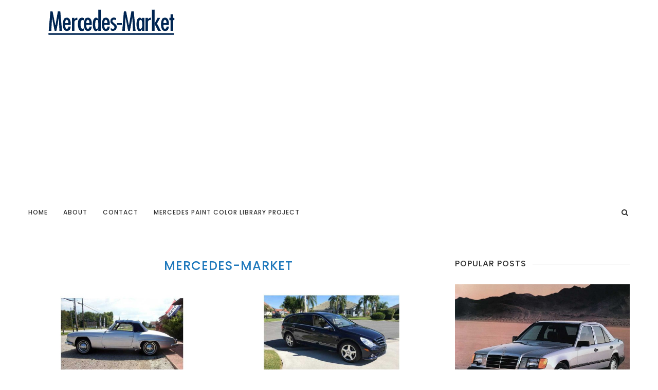

--- FILE ---
content_type: text/html; charset=UTF-8
request_url: https://www.mercedes-market.com/tag/mercedes-market-2/page/2/
body_size: 94088
content:
<!DOCTYPE html>
<html lang="en-US">
<head>
	<meta charset="UTF-8">
	<meta http-equiv="X-UA-Compatible" content="IE=edge">
	<meta name="viewport" content="width=device-width, initial-scale=1">
	<link rel="profile" href="https://gmpg.org/xfn/11" />
			<link rel="shortcut icon" href="https://www.mercedes-market.com/wp-content/uploads/2018/01/Mercedes-Market-Favicon.png" type="image/x-icon" />
		<link rel="apple-touch-icon" sizes="180x180" href="https://www.mercedes-market.com/wp-content/uploads/2018/01/Mercedes-Market-Favicon.png">
		<link rel="alternate" type="application/rss+xml" title="Mercedes Market RSS Feed" href="https://www.mercedes-market.com/feed/" />
	<link rel="alternate" type="application/atom+xml" title="Mercedes Market Atom Feed" href="https://www.mercedes-market.com/feed/atom/" />
	<link rel="pingback" href="https://www.mercedes-market.com/xmlrpc.php" />
	<!--[if lt IE 9]>
	<script src="https://www.mercedes-market.com/wp-content/themes/soledad/js/html5.js"></script>
	<![endif]-->
	<meta name='robots' content='index, follow, max-image-preview:large, max-snippet:-1, max-video-preview:-1' />

	<!-- This site is optimized with the Yoast SEO plugin v26.8 - https://yoast.com/product/yoast-seo-wordpress/ -->
	<title>Mercedes-Market Archives - Page 2 of 6 - Mercedes Market</title>
	<link rel="canonical" href="https://www.mercedes-market.com/tag/mercedes-market-2/page/2/" />
	<link rel="prev" href="https://www.mercedes-market.com/tag/mercedes-market-2/" />
	<link rel="next" href="https://www.mercedes-market.com/tag/mercedes-market-2/page/3/" />
	<meta property="og:locale" content="en_US" />
	<meta property="og:type" content="article" />
	<meta property="og:title" content="Mercedes-Market Archives - Page 2 of 6 - Mercedes Market" />
	<meta property="og:url" content="https://www.mercedes-market.com/tag/mercedes-market-2/" />
	<meta property="og:site_name" content="Mercedes Market" />
	<meta name="twitter:card" content="summary_large_image" />
	<script type="application/ld+json" class="yoast-schema-graph">{"@context":"https://schema.org","@graph":[{"@type":"CollectionPage","@id":"https://www.mercedes-market.com/tag/mercedes-market-2/","url":"https://www.mercedes-market.com/tag/mercedes-market-2/page/2/","name":"Mercedes-Market Archives - Page 2 of 6 - Mercedes Market","isPartOf":{"@id":"https://www.mercedes-market.com/#website"},"primaryImageOfPage":{"@id":"https://www.mercedes-market.com/tag/mercedes-market-2/page/2/#primaryimage"},"image":{"@id":"https://www.mercedes-market.com/tag/mercedes-market-2/page/2/#primaryimage"},"thumbnailUrl":"https://www.mercedes-market.com/wp-content/uploads/2022/01/Mercedes-W121-190SL-For-Sale-Mercedes-Market-On-the-Market-.jpg","breadcrumb":{"@id":"https://www.mercedes-market.com/tag/mercedes-market-2/page/2/#breadcrumb"},"inLanguage":"en-US"},{"@type":"ImageObject","inLanguage":"en-US","@id":"https://www.mercedes-market.com/tag/mercedes-market-2/page/2/#primaryimage","url":"https://www.mercedes-market.com/wp-content/uploads/2022/01/Mercedes-W121-190SL-For-Sale-Mercedes-Market-On-the-Market-.jpg","contentUrl":"https://www.mercedes-market.com/wp-content/uploads/2022/01/Mercedes-W121-190SL-For-Sale-Mercedes-Market-On-the-Market-.jpg","width":1170,"height":780},{"@type":"BreadcrumbList","@id":"https://www.mercedes-market.com/tag/mercedes-market-2/page/2/#breadcrumb","itemListElement":[{"@type":"ListItem","position":1,"name":"Home","item":"https://www.mercedes-market.com/"},{"@type":"ListItem","position":2,"name":"Mercedes-Market"}]},{"@type":"WebSite","@id":"https://www.mercedes-market.com/#website","url":"https://www.mercedes-market.com/","name":"Mercedes Market","description":"Classic and modern Mercedes Benz values, prices, options, history and advice for the Mercedes enthusiast.","publisher":{"@id":"https://www.mercedes-market.com/#organization"},"potentialAction":[{"@type":"SearchAction","target":{"@type":"EntryPoint","urlTemplate":"https://www.mercedes-market.com/?s={search_term_string}"},"query-input":{"@type":"PropertyValueSpecification","valueRequired":true,"valueName":"search_term_string"}}],"inLanguage":"en-US"},{"@type":"Organization","@id":"https://www.mercedes-market.com/#organization","name":"Mercedes-Market","url":"https://www.mercedes-market.com/","logo":{"@type":"ImageObject","inLanguage":"en-US","@id":"https://www.mercedes-market.com/#/schema/logo/image/","url":"https://www.mercedes-market.com/wp-content/uploads/2017/12/logo2-MM-1.png","contentUrl":"https://www.mercedes-market.com/wp-content/uploads/2017/12/logo2-MM-1.png","width":321,"height":60,"caption":"Mercedes-Market"},"image":{"@id":"https://www.mercedes-market.com/#/schema/logo/image/"},"sameAs":["https://www.facebook.com/MercedesMarket/","http://@mercedesmkt","https://www.youtube.com/channel/UCyABlrap-g2DK52rdgdQ-tQ?view_as=subscriber"]}]}</script>
	<!-- / Yoast SEO plugin. -->


<link rel='dns-prefetch' href='//www.googletagmanager.com' />
<link rel='dns-prefetch' href='//fonts.googleapis.com' />
<link rel='dns-prefetch' href='//pagead2.googlesyndication.com' />
<link rel="alternate" type="application/rss+xml" title="Mercedes Market &raquo; Feed" href="https://www.mercedes-market.com/feed/" />
<link rel="alternate" type="application/rss+xml" title="Mercedes Market &raquo; Comments Feed" href="https://www.mercedes-market.com/comments/feed/" />
<link rel="alternate" type="application/rss+xml" title="Mercedes Market &raquo; Mercedes-Market Tag Feed" href="https://www.mercedes-market.com/tag/mercedes-market-2/feed/" />
<style id='wp-img-auto-sizes-contain-inline-css' type='text/css'>
img:is([sizes=auto i],[sizes^="auto," i]){contain-intrinsic-size:3000px 1500px}
/*# sourceURL=wp-img-auto-sizes-contain-inline-css */
</style>
<style id='wp-emoji-styles-inline-css' type='text/css'>

	img.wp-smiley, img.emoji {
		display: inline !important;
		border: none !important;
		box-shadow: none !important;
		height: 1em !important;
		width: 1em !important;
		margin: 0 0.07em !important;
		vertical-align: -0.1em !important;
		background: none !important;
		padding: 0 !important;
	}
/*# sourceURL=wp-emoji-styles-inline-css */
</style>
<style id='wp-block-library-inline-css' type='text/css'>
:root{--wp-block-synced-color:#7a00df;--wp-block-synced-color--rgb:122,0,223;--wp-bound-block-color:var(--wp-block-synced-color);--wp-editor-canvas-background:#ddd;--wp-admin-theme-color:#007cba;--wp-admin-theme-color--rgb:0,124,186;--wp-admin-theme-color-darker-10:#006ba1;--wp-admin-theme-color-darker-10--rgb:0,107,160.5;--wp-admin-theme-color-darker-20:#005a87;--wp-admin-theme-color-darker-20--rgb:0,90,135;--wp-admin-border-width-focus:2px}@media (min-resolution:192dpi){:root{--wp-admin-border-width-focus:1.5px}}.wp-element-button{cursor:pointer}:root .has-very-light-gray-background-color{background-color:#eee}:root .has-very-dark-gray-background-color{background-color:#313131}:root .has-very-light-gray-color{color:#eee}:root .has-very-dark-gray-color{color:#313131}:root .has-vivid-green-cyan-to-vivid-cyan-blue-gradient-background{background:linear-gradient(135deg,#00d084,#0693e3)}:root .has-purple-crush-gradient-background{background:linear-gradient(135deg,#34e2e4,#4721fb 50%,#ab1dfe)}:root .has-hazy-dawn-gradient-background{background:linear-gradient(135deg,#faaca8,#dad0ec)}:root .has-subdued-olive-gradient-background{background:linear-gradient(135deg,#fafae1,#67a671)}:root .has-atomic-cream-gradient-background{background:linear-gradient(135deg,#fdd79a,#004a59)}:root .has-nightshade-gradient-background{background:linear-gradient(135deg,#330968,#31cdcf)}:root .has-midnight-gradient-background{background:linear-gradient(135deg,#020381,#2874fc)}:root{--wp--preset--font-size--normal:16px;--wp--preset--font-size--huge:42px}.has-regular-font-size{font-size:1em}.has-larger-font-size{font-size:2.625em}.has-normal-font-size{font-size:var(--wp--preset--font-size--normal)}.has-huge-font-size{font-size:var(--wp--preset--font-size--huge)}.has-text-align-center{text-align:center}.has-text-align-left{text-align:left}.has-text-align-right{text-align:right}.has-fit-text{white-space:nowrap!important}#end-resizable-editor-section{display:none}.aligncenter{clear:both}.items-justified-left{justify-content:flex-start}.items-justified-center{justify-content:center}.items-justified-right{justify-content:flex-end}.items-justified-space-between{justify-content:space-between}.screen-reader-text{border:0;clip-path:inset(50%);height:1px;margin:-1px;overflow:hidden;padding:0;position:absolute;width:1px;word-wrap:normal!important}.screen-reader-text:focus{background-color:#ddd;clip-path:none;color:#444;display:block;font-size:1em;height:auto;left:5px;line-height:normal;padding:15px 23px 14px;text-decoration:none;top:5px;width:auto;z-index:100000}html :where(.has-border-color){border-style:solid}html :where([style*=border-top-color]){border-top-style:solid}html :where([style*=border-right-color]){border-right-style:solid}html :where([style*=border-bottom-color]){border-bottom-style:solid}html :where([style*=border-left-color]){border-left-style:solid}html :where([style*=border-width]){border-style:solid}html :where([style*=border-top-width]){border-top-style:solid}html :where([style*=border-right-width]){border-right-style:solid}html :where([style*=border-bottom-width]){border-bottom-style:solid}html :where([style*=border-left-width]){border-left-style:solid}html :where(img[class*=wp-image-]){height:auto;max-width:100%}:where(figure){margin:0 0 1em}html :where(.is-position-sticky){--wp-admin--admin-bar--position-offset:var(--wp-admin--admin-bar--height,0px)}@media screen and (max-width:600px){html :where(.is-position-sticky){--wp-admin--admin-bar--position-offset:0px}}

/*# sourceURL=wp-block-library-inline-css */
</style><style id='wp-block-paragraph-inline-css' type='text/css'>
.is-small-text{font-size:.875em}.is-regular-text{font-size:1em}.is-large-text{font-size:2.25em}.is-larger-text{font-size:3em}.has-drop-cap:not(:focus):first-letter{float:left;font-size:8.4em;font-style:normal;font-weight:100;line-height:.68;margin:.05em .1em 0 0;text-transform:uppercase}body.rtl .has-drop-cap:not(:focus):first-letter{float:none;margin-left:.1em}p.has-drop-cap.has-background{overflow:hidden}:root :where(p.has-background){padding:1.25em 2.375em}:where(p.has-text-color:not(.has-link-color)) a{color:inherit}p.has-text-align-left[style*="writing-mode:vertical-lr"],p.has-text-align-right[style*="writing-mode:vertical-rl"]{rotate:180deg}
/*# sourceURL=https://www.mercedes-market.com/wp-includes/blocks/paragraph/style.min.css */
</style>
<style id='wp-block-table-inline-css' type='text/css'>
.wp-block-table{overflow-x:auto}.wp-block-table table{border-collapse:collapse;width:100%}.wp-block-table thead{border-bottom:3px solid}.wp-block-table tfoot{border-top:3px solid}.wp-block-table td,.wp-block-table th{border:1px solid;padding:.5em}.wp-block-table .has-fixed-layout{table-layout:fixed;width:100%}.wp-block-table .has-fixed-layout td,.wp-block-table .has-fixed-layout th{word-break:break-word}.wp-block-table.aligncenter,.wp-block-table.alignleft,.wp-block-table.alignright{display:table;width:auto}.wp-block-table.aligncenter td,.wp-block-table.aligncenter th,.wp-block-table.alignleft td,.wp-block-table.alignleft th,.wp-block-table.alignright td,.wp-block-table.alignright th{word-break:break-word}.wp-block-table .has-subtle-light-gray-background-color{background-color:#f3f4f5}.wp-block-table .has-subtle-pale-green-background-color{background-color:#e9fbe5}.wp-block-table .has-subtle-pale-blue-background-color{background-color:#e7f5fe}.wp-block-table .has-subtle-pale-pink-background-color{background-color:#fcf0ef}.wp-block-table.is-style-stripes{background-color:initial;border-collapse:inherit;border-spacing:0}.wp-block-table.is-style-stripes tbody tr:nth-child(odd){background-color:#f0f0f0}.wp-block-table.is-style-stripes.has-subtle-light-gray-background-color tbody tr:nth-child(odd){background-color:#f3f4f5}.wp-block-table.is-style-stripes.has-subtle-pale-green-background-color tbody tr:nth-child(odd){background-color:#e9fbe5}.wp-block-table.is-style-stripes.has-subtle-pale-blue-background-color tbody tr:nth-child(odd){background-color:#e7f5fe}.wp-block-table.is-style-stripes.has-subtle-pale-pink-background-color tbody tr:nth-child(odd){background-color:#fcf0ef}.wp-block-table.is-style-stripes td,.wp-block-table.is-style-stripes th{border-color:#0000}.wp-block-table.is-style-stripes{border-bottom:1px solid #f0f0f0}.wp-block-table .has-border-color td,.wp-block-table .has-border-color th,.wp-block-table .has-border-color tr,.wp-block-table .has-border-color>*{border-color:inherit}.wp-block-table table[style*=border-top-color] tr:first-child,.wp-block-table table[style*=border-top-color] tr:first-child td,.wp-block-table table[style*=border-top-color] tr:first-child th,.wp-block-table table[style*=border-top-color]>*,.wp-block-table table[style*=border-top-color]>* td,.wp-block-table table[style*=border-top-color]>* th{border-top-color:inherit}.wp-block-table table[style*=border-top-color] tr:not(:first-child){border-top-color:initial}.wp-block-table table[style*=border-right-color] td:last-child,.wp-block-table table[style*=border-right-color] th,.wp-block-table table[style*=border-right-color] tr,.wp-block-table table[style*=border-right-color]>*{border-right-color:inherit}.wp-block-table table[style*=border-bottom-color] tr:last-child,.wp-block-table table[style*=border-bottom-color] tr:last-child td,.wp-block-table table[style*=border-bottom-color] tr:last-child th,.wp-block-table table[style*=border-bottom-color]>*,.wp-block-table table[style*=border-bottom-color]>* td,.wp-block-table table[style*=border-bottom-color]>* th{border-bottom-color:inherit}.wp-block-table table[style*=border-bottom-color] tr:not(:last-child){border-bottom-color:initial}.wp-block-table table[style*=border-left-color] td:first-child,.wp-block-table table[style*=border-left-color] th,.wp-block-table table[style*=border-left-color] tr,.wp-block-table table[style*=border-left-color]>*{border-left-color:inherit}.wp-block-table table[style*=border-style] td,.wp-block-table table[style*=border-style] th,.wp-block-table table[style*=border-style] tr,.wp-block-table table[style*=border-style]>*{border-style:inherit}.wp-block-table table[style*=border-width] td,.wp-block-table table[style*=border-width] th,.wp-block-table table[style*=border-width] tr,.wp-block-table table[style*=border-width]>*{border-style:inherit;border-width:inherit}
/*# sourceURL=https://www.mercedes-market.com/wp-includes/blocks/table/style.min.css */
</style>
<style id='global-styles-inline-css' type='text/css'>
:root{--wp--preset--aspect-ratio--square: 1;--wp--preset--aspect-ratio--4-3: 4/3;--wp--preset--aspect-ratio--3-4: 3/4;--wp--preset--aspect-ratio--3-2: 3/2;--wp--preset--aspect-ratio--2-3: 2/3;--wp--preset--aspect-ratio--16-9: 16/9;--wp--preset--aspect-ratio--9-16: 9/16;--wp--preset--color--black: #000000;--wp--preset--color--cyan-bluish-gray: #abb8c3;--wp--preset--color--white: #ffffff;--wp--preset--color--pale-pink: #f78da7;--wp--preset--color--vivid-red: #cf2e2e;--wp--preset--color--luminous-vivid-orange: #ff6900;--wp--preset--color--luminous-vivid-amber: #fcb900;--wp--preset--color--light-green-cyan: #7bdcb5;--wp--preset--color--vivid-green-cyan: #00d084;--wp--preset--color--pale-cyan-blue: #8ed1fc;--wp--preset--color--vivid-cyan-blue: #0693e3;--wp--preset--color--vivid-purple: #9b51e0;--wp--preset--gradient--vivid-cyan-blue-to-vivid-purple: linear-gradient(135deg,rgb(6,147,227) 0%,rgb(155,81,224) 100%);--wp--preset--gradient--light-green-cyan-to-vivid-green-cyan: linear-gradient(135deg,rgb(122,220,180) 0%,rgb(0,208,130) 100%);--wp--preset--gradient--luminous-vivid-amber-to-luminous-vivid-orange: linear-gradient(135deg,rgb(252,185,0) 0%,rgb(255,105,0) 100%);--wp--preset--gradient--luminous-vivid-orange-to-vivid-red: linear-gradient(135deg,rgb(255,105,0) 0%,rgb(207,46,46) 100%);--wp--preset--gradient--very-light-gray-to-cyan-bluish-gray: linear-gradient(135deg,rgb(238,238,238) 0%,rgb(169,184,195) 100%);--wp--preset--gradient--cool-to-warm-spectrum: linear-gradient(135deg,rgb(74,234,220) 0%,rgb(151,120,209) 20%,rgb(207,42,186) 40%,rgb(238,44,130) 60%,rgb(251,105,98) 80%,rgb(254,248,76) 100%);--wp--preset--gradient--blush-light-purple: linear-gradient(135deg,rgb(255,206,236) 0%,rgb(152,150,240) 100%);--wp--preset--gradient--blush-bordeaux: linear-gradient(135deg,rgb(254,205,165) 0%,rgb(254,45,45) 50%,rgb(107,0,62) 100%);--wp--preset--gradient--luminous-dusk: linear-gradient(135deg,rgb(255,203,112) 0%,rgb(199,81,192) 50%,rgb(65,88,208) 100%);--wp--preset--gradient--pale-ocean: linear-gradient(135deg,rgb(255,245,203) 0%,rgb(182,227,212) 50%,rgb(51,167,181) 100%);--wp--preset--gradient--electric-grass: linear-gradient(135deg,rgb(202,248,128) 0%,rgb(113,206,126) 100%);--wp--preset--gradient--midnight: linear-gradient(135deg,rgb(2,3,129) 0%,rgb(40,116,252) 100%);--wp--preset--font-size--small: 13px;--wp--preset--font-size--medium: 20px;--wp--preset--font-size--large: 36px;--wp--preset--font-size--x-large: 42px;--wp--preset--spacing--20: 0.44rem;--wp--preset--spacing--30: 0.67rem;--wp--preset--spacing--40: 1rem;--wp--preset--spacing--50: 1.5rem;--wp--preset--spacing--60: 2.25rem;--wp--preset--spacing--70: 3.38rem;--wp--preset--spacing--80: 5.06rem;--wp--preset--shadow--natural: 6px 6px 9px rgba(0, 0, 0, 0.2);--wp--preset--shadow--deep: 12px 12px 50px rgba(0, 0, 0, 0.4);--wp--preset--shadow--sharp: 6px 6px 0px rgba(0, 0, 0, 0.2);--wp--preset--shadow--outlined: 6px 6px 0px -3px rgb(255, 255, 255), 6px 6px rgb(0, 0, 0);--wp--preset--shadow--crisp: 6px 6px 0px rgb(0, 0, 0);}:where(.is-layout-flex){gap: 0.5em;}:where(.is-layout-grid){gap: 0.5em;}body .is-layout-flex{display: flex;}.is-layout-flex{flex-wrap: wrap;align-items: center;}.is-layout-flex > :is(*, div){margin: 0;}body .is-layout-grid{display: grid;}.is-layout-grid > :is(*, div){margin: 0;}:where(.wp-block-columns.is-layout-flex){gap: 2em;}:where(.wp-block-columns.is-layout-grid){gap: 2em;}:where(.wp-block-post-template.is-layout-flex){gap: 1.25em;}:where(.wp-block-post-template.is-layout-grid){gap: 1.25em;}.has-black-color{color: var(--wp--preset--color--black) !important;}.has-cyan-bluish-gray-color{color: var(--wp--preset--color--cyan-bluish-gray) !important;}.has-white-color{color: var(--wp--preset--color--white) !important;}.has-pale-pink-color{color: var(--wp--preset--color--pale-pink) !important;}.has-vivid-red-color{color: var(--wp--preset--color--vivid-red) !important;}.has-luminous-vivid-orange-color{color: var(--wp--preset--color--luminous-vivid-orange) !important;}.has-luminous-vivid-amber-color{color: var(--wp--preset--color--luminous-vivid-amber) !important;}.has-light-green-cyan-color{color: var(--wp--preset--color--light-green-cyan) !important;}.has-vivid-green-cyan-color{color: var(--wp--preset--color--vivid-green-cyan) !important;}.has-pale-cyan-blue-color{color: var(--wp--preset--color--pale-cyan-blue) !important;}.has-vivid-cyan-blue-color{color: var(--wp--preset--color--vivid-cyan-blue) !important;}.has-vivid-purple-color{color: var(--wp--preset--color--vivid-purple) !important;}.has-black-background-color{background-color: var(--wp--preset--color--black) !important;}.has-cyan-bluish-gray-background-color{background-color: var(--wp--preset--color--cyan-bluish-gray) !important;}.has-white-background-color{background-color: var(--wp--preset--color--white) !important;}.has-pale-pink-background-color{background-color: var(--wp--preset--color--pale-pink) !important;}.has-vivid-red-background-color{background-color: var(--wp--preset--color--vivid-red) !important;}.has-luminous-vivid-orange-background-color{background-color: var(--wp--preset--color--luminous-vivid-orange) !important;}.has-luminous-vivid-amber-background-color{background-color: var(--wp--preset--color--luminous-vivid-amber) !important;}.has-light-green-cyan-background-color{background-color: var(--wp--preset--color--light-green-cyan) !important;}.has-vivid-green-cyan-background-color{background-color: var(--wp--preset--color--vivid-green-cyan) !important;}.has-pale-cyan-blue-background-color{background-color: var(--wp--preset--color--pale-cyan-blue) !important;}.has-vivid-cyan-blue-background-color{background-color: var(--wp--preset--color--vivid-cyan-blue) !important;}.has-vivid-purple-background-color{background-color: var(--wp--preset--color--vivid-purple) !important;}.has-black-border-color{border-color: var(--wp--preset--color--black) !important;}.has-cyan-bluish-gray-border-color{border-color: var(--wp--preset--color--cyan-bluish-gray) !important;}.has-white-border-color{border-color: var(--wp--preset--color--white) !important;}.has-pale-pink-border-color{border-color: var(--wp--preset--color--pale-pink) !important;}.has-vivid-red-border-color{border-color: var(--wp--preset--color--vivid-red) !important;}.has-luminous-vivid-orange-border-color{border-color: var(--wp--preset--color--luminous-vivid-orange) !important;}.has-luminous-vivid-amber-border-color{border-color: var(--wp--preset--color--luminous-vivid-amber) !important;}.has-light-green-cyan-border-color{border-color: var(--wp--preset--color--light-green-cyan) !important;}.has-vivid-green-cyan-border-color{border-color: var(--wp--preset--color--vivid-green-cyan) !important;}.has-pale-cyan-blue-border-color{border-color: var(--wp--preset--color--pale-cyan-blue) !important;}.has-vivid-cyan-blue-border-color{border-color: var(--wp--preset--color--vivid-cyan-blue) !important;}.has-vivid-purple-border-color{border-color: var(--wp--preset--color--vivid-purple) !important;}.has-vivid-cyan-blue-to-vivid-purple-gradient-background{background: var(--wp--preset--gradient--vivid-cyan-blue-to-vivid-purple) !important;}.has-light-green-cyan-to-vivid-green-cyan-gradient-background{background: var(--wp--preset--gradient--light-green-cyan-to-vivid-green-cyan) !important;}.has-luminous-vivid-amber-to-luminous-vivid-orange-gradient-background{background: var(--wp--preset--gradient--luminous-vivid-amber-to-luminous-vivid-orange) !important;}.has-luminous-vivid-orange-to-vivid-red-gradient-background{background: var(--wp--preset--gradient--luminous-vivid-orange-to-vivid-red) !important;}.has-very-light-gray-to-cyan-bluish-gray-gradient-background{background: var(--wp--preset--gradient--very-light-gray-to-cyan-bluish-gray) !important;}.has-cool-to-warm-spectrum-gradient-background{background: var(--wp--preset--gradient--cool-to-warm-spectrum) !important;}.has-blush-light-purple-gradient-background{background: var(--wp--preset--gradient--blush-light-purple) !important;}.has-blush-bordeaux-gradient-background{background: var(--wp--preset--gradient--blush-bordeaux) !important;}.has-luminous-dusk-gradient-background{background: var(--wp--preset--gradient--luminous-dusk) !important;}.has-pale-ocean-gradient-background{background: var(--wp--preset--gradient--pale-ocean) !important;}.has-electric-grass-gradient-background{background: var(--wp--preset--gradient--electric-grass) !important;}.has-midnight-gradient-background{background: var(--wp--preset--gradient--midnight) !important;}.has-small-font-size{font-size: var(--wp--preset--font-size--small) !important;}.has-medium-font-size{font-size: var(--wp--preset--font-size--medium) !important;}.has-large-font-size{font-size: var(--wp--preset--font-size--large) !important;}.has-x-large-font-size{font-size: var(--wp--preset--font-size--x-large) !important;}
/*# sourceURL=global-styles-inline-css */
</style>

<style id='classic-theme-styles-inline-css' type='text/css'>
/*! This file is auto-generated */
.wp-block-button__link{color:#fff;background-color:#32373c;border-radius:9999px;box-shadow:none;text-decoration:none;padding:calc(.667em + 2px) calc(1.333em + 2px);font-size:1.125em}.wp-block-file__button{background:#32373c;color:#fff;text-decoration:none}
/*# sourceURL=/wp-includes/css/classic-themes.min.css */
</style>
<link rel='stylesheet' id='penci-fonts-css' href='//fonts.googleapis.com/css?family=Raleway%3A300%2C300italic%2C400%2C400italic%2C500%2C500italic%2C700%2C700italic%2C800%2C800italic%7CPT+Serif%3A300%2C300italic%2C400%2C400italic%2C500%2C500italic%2C700%2C700italic%2C800%2C800italic%7CPlayfair+Display+SC%3A300%2C300italic%2C400%2C400italic%2C500%2C500italic%2C700%2C700italic%2C800%2C800italic%7CMontserrat%3A300%2C300italic%2C400%2C400italic%2C500%2C500italic%2C700%2C700italic%2C800%2C800italic%7CPoppins%3A300%2C300italic%2C400%2C400italic%2C500%2C500italic%2C700%2C700italic%2C800%2C800italic%7CQuicksand%3A300%2C300italic%2C400%2C400italic%2C500%2C500italic%2C700%2C700italic%2C800%2C800italic%26subset%3Dcyrillic%2Ccyrillic-ext%2Cgreek%2Cgreek-ext%2Clatin-ext&#038;ver=1.0' type='text/css' media='all' />
<link rel='stylesheet' id='penci_style-css' href='https://www.mercedes-market.com/wp-content/themes/soledad/style.css?ver=5.1' type='text/css' media='all' />
<script type="text/javascript" src="https://www.mercedes-market.com/wp-includes/js/jquery/jquery.min.js?ver=3.7.1" id="jquery-core-js"></script>
<script type="text/javascript" src="https://www.mercedes-market.com/wp-includes/js/jquery/jquery-migrate.min.js?ver=3.4.1" id="jquery-migrate-js"></script>

<!-- Google tag (gtag.js) snippet added by Site Kit -->
<!-- Google Analytics snippet added by Site Kit -->
<script type="text/javascript" src="https://www.googletagmanager.com/gtag/js?id=GT-5M874W9" id="google_gtagjs-js" async></script>
<script type="text/javascript" id="google_gtagjs-js-after">
/* <![CDATA[ */
window.dataLayer = window.dataLayer || [];function gtag(){dataLayer.push(arguments);}
gtag("set","linker",{"domains":["www.mercedes-market.com"]});
gtag("js", new Date());
gtag("set", "developer_id.dZTNiMT", true);
gtag("config", "GT-5M874W9");
//# sourceURL=google_gtagjs-js-after
/* ]]> */
</script>
<link rel="https://api.w.org/" href="https://www.mercedes-market.com/wp-json/" /><link rel="alternate" title="JSON" type="application/json" href="https://www.mercedes-market.com/wp-json/wp/v2/tags/533" /><link rel="EditURI" type="application/rsd+xml" title="RSD" href="https://www.mercedes-market.com/xmlrpc.php?rsd" />
<meta name="generator" content="WordPress 6.9" />
<meta name="generator" content="Site Kit by Google 1.170.0" />    <style type="text/css">
				h1, h2, h3, h4, h5, h6, h2.penci-heading-video, #navigation .menu li a, .penci-photo-2-effect figcaption h2, .headline-title, a.penci-topbar-post-title, #sidebar-nav .menu li a, .penci-slider .pencislider-container .pencislider-content .pencislider-title, .penci-slider
		.pencislider-container .pencislider-content .pencislider-button,
		.author-quote span, .penci-more-link a.more-link, .penci-post-share-box .dt-share, .post-share a .dt-share, .author-content h5, .post-pagination h5, .post-box-title, .penci-countdown .countdown-amount, .penci-countdown .countdown-period, .penci-pagination a, .penci-pagination .disable-url, ul.footer-socials li a span,
		.widget input[type="submit"], .widget button[type="submit"], .penci-sidebar-content .widget-title, #respond h3.comment-reply-title span, .widget-social.show-text a span, .footer-widget-wrapper .widget .widget-title,
		.container.penci-breadcrumb span, .container.penci-breadcrumb span a, .error-404 .go-back-home a, .post-entry .penci-portfolio-filter ul li a, .penci-portfolio-filter ul li a, .portfolio-overlay-content .portfolio-short .portfolio-title a, .home-featured-cat-content .magcat-detail h3 a, .post-entry blockquote cite,
		.post-entry blockquote .author, .tags-share-box.hide-tags.page-share .share-title, .widget ul.side-newsfeed li .side-item .side-item-text h4 a, .thecomment .comment-text span.author, .thecomment .comment-text span.author a, .post-comments span.reply a, #respond h3, #respond label, .wpcf7 label, #respond #submit, .wpcf7 input[type="submit"], .widget_wysija input[type="submit"], .archive-box span,
		.archive-box h1, .gallery .gallery-caption, .contact-form input[type=submit], ul.penci-topbar-menu > li a, div.penci-topbar-menu > ul > li a, .featured-style-29 .penci-featured-slider-button a, .pencislider-container .pencislider-content .pencislider-title, .pencislider-container
		.pencislider-content .pencislider-button, ul.homepage-featured-boxes .penci-fea-in.boxes-style-3 h4 span span, .pencislider-container .pencislider-content .pencislider-button, .woocommerce div.product .woocommerce-tabs .panel #respond .comment-reply-title, .penci-recipe-index-wrap .penci-index-more-link a { font-family: 'Poppins', sans-serif; font-weight: normal; }
		.featured-style-29 .penci-featured-slider-button a, #bbpress-forums #bbp-search-form .button{ font-weight: bold; }
						body, textarea, #respond textarea, .widget input[type="text"], .widget input[type="email"], .widget input[type="date"], .widget input[type="number"], .wpcf7 textarea, .mc4wp-form input, #respond input, .wpcf7 input, #searchform input.search-input, ul.homepage-featured-boxes .penci-fea-in
		h4, .widget.widget_categories ul li span.category-item-count, .about-widget .about-me-heading, .widget ul.side-newsfeed li .side-item .side-item-text .side-item-meta { font-family: 'Quicksand', sans-serif; }
		p { line-height: 1.8; }
										.header-slogan .header-slogan-text { font-style:normal; }
												h1, h2, h3, h4, h5, h6, #sidebar-nav .menu li a, #navigation .menu li a, a.penci-topbar-post-title, .penci-slider .pencislider-container .pencislider-content .pencislider-title, .penci-slider .pencislider-container .pencislider-content .pencislider-button,
		.headline-title, .author-quote span, .penci-more-link a.more-link, .author-content h5, .post-pagination h5, .post-box-title, .penci-countdown .countdown-amount, .penci-countdown .countdown-period, .penci-pagination a, .penci-pagination .disable-url, ul.footer-socials li a span,
		.penci-sidebar-content .widget-title, #respond h3.comment-reply-title span, .widget-social.show-text a span, .footer-widget-wrapper .widget .widget-title, .error-404 .go-back-home a, .home-featured-cat-content .magcat-detail h3 a, .post-entry blockquote cite, .pencislider-container .pencislider-content .pencislider-title, .pencislider-container
		.pencislider-content .pencislider-button, .post-entry blockquote .author, .tags-share-box.hide-tags.page-share .share-title, .widget ul.side-newsfeed li .side-item .side-item-text h4 a, .thecomment .comment-text span.author, .thecomment .comment-text span.author a, #respond h3, #respond label, .wpcf7 label, #respond #submit, .wpcf7 input[type="submit"], .widget_wysija input[type="submit"], .archive-box span,
		.archive-box h1, .gallery .gallery-caption, .widget input[type="submit"], .widget button[type="submit"], .contact-form input[type=submit], ul.penci-topbar-menu > li a, div.penci-topbar-menu > ul > li a, .penci-recipe-index-wrap .penci-index-more-link a, #bbpress-forums #bbp-search-form .button { font-weight: 500; }
										body.penci-body-boxed { background-image: url(https://soledad.pencidesign.com/soledad-minimal-simple-magazine/wp-content/uploads/sites/38/2017/08/minimal-pattern.png); }
						body.penci-body-boxed { background-repeat:repeat; }
						body.penci-body-boxed { background-attachment:scroll; }
						body.penci-body-boxed { background-size:auto; }
						#header .inner-header .container { padding:12px 0; }
												.wp-caption p.wp-caption-text, .penci-featured-caption { position: static; background: none; padding: 11px 0 0; color: #888; }
		.wp-caption:hover p.wp-caption-text, .post-image:hover .penci-featured-caption{ opacity: 1; transform: none; -webkit-transform: none; }
										
				a, .post-entry .penci-portfolio-filter ul li a:hover, .penci-portfolio-filter ul li a:hover, .penci-portfolio-filter ul li.active a, .post-entry .penci-portfolio-filter ul li.active a, .penci-countdown .countdown-amount, .archive-box h1, .post-entry a, .container.penci-breadcrumb span a:hover, .post-entry blockquote:before, .post-entry blockquote cite, .post-entry blockquote .author, .wpb_text_column blockquote:before, .wpb_text_column blockquote cite, .wpb_text_column blockquote .author, .penci-pagination a:hover, ul.penci-topbar-menu > li a:hover, div.penci-topbar-menu > ul > li a:hover, .penci-recipe-heading a.penci-recipe-print, .main-nav-social a:hover, .widget-social .remove-circle a:hover i, .penci-recipe-index .cat > a.penci-cat-name, #bbpress-forums li.bbp-body ul.forum li.bbp-forum-info a:hover, #bbpress-forums li.bbp-body ul.topic li.bbp-topic-title a:hover, #bbpress-forums li.bbp-body ul.forum li.bbp-forum-info .bbp-forum-content a, #bbpress-forums li.bbp-body ul.topic p.bbp-topic-meta a, #bbpress-forums .bbp-breadcrumb a:hover, #bbpress-forums .bbp-forum-freshness a:hover, #bbpress-forums .bbp-topic-freshness a:hover, #buddypress ul.item-list li div.item-title a, #buddypress ul.item-list li h4 a, #buddypress .activity-header a:first-child, #buddypress .comment-meta a:first-child, #buddypress .acomment-meta a:first-child, div.bbp-template-notice a:hover{ color: #1e78bc; }
		.penci-home-popular-post ul.slick-dots li button:hover, .penci-home-popular-post ul.slick-dots li.slick-active button, .post-entry blockquote .author span:after, .error-image:after, .error-404 .go-back-home a:after, .penci-header-signup-form, .woocommerce span.onsale, .woocommerce #respond input#submit:hover, .woocommerce a.button:hover, .woocommerce button.button:hover, .woocommerce input.button:hover, .woocommerce nav.woocommerce-pagination ul li span.current, .woocommerce div.product .entry-summary div[itemprop="description"]:before, .woocommerce div.product .entry-summary div[itemprop="description"] blockquote .author span:after, .woocommerce div.product .woocommerce-tabs #tab-description blockquote .author span:after, .woocommerce #respond input#submit.alt:hover, .woocommerce a.button.alt:hover, .woocommerce button.button.alt:hover, .woocommerce input.button.alt:hover, #top-search.shoping-cart-icon > a > span, #penci-demobar .buy-button, #penci-demobar .buy-button:hover, .penci-recipe-heading a.penci-recipe-print:hover, .penci-review-process span, .penci-review-score-total, #navigation.menu-style-2 ul.menu ul:before, #navigation.menu-style-2 .menu ul ul:before, .penci-go-to-top-floating, .post-entry.blockquote-style-2 blockquote:before, #bbpress-forums #bbp-search-form .button, #bbpress-forums #bbp-search-form .button:hover, .wrapper-boxed .bbp-pagination-links span.current, #bbpress-forums #bbp_reply_submit:hover, #bbpress-forums #bbp_topic_submit:hover, #buddypress .dir-search input[type=submit], #buddypress .groups-members-search input[type=submit], #buddypress button:hover, #buddypress a.button:hover, #buddypress a.button:focus, #buddypress input[type=button]:hover, #buddypress input[type=reset]:hover, #buddypress ul.button-nav li a:hover, #buddypress ul.button-nav li.current a, #buddypress div.generic-button a:hover, #buddypress .comment-reply-link:hover, #buddypress input[type=submit]:hover, #buddypress div.pagination .pagination-links .current, #buddypress div.item-list-tabs ul li.selected a, #buddypress div.item-list-tabs ul li.current a, #buddypress div.item-list-tabs ul li a:hover, #buddypress table.notifications thead tr, #buddypress table.notifications-settings thead tr, #buddypress table.profile-settings thead tr, #buddypress table.profile-fields thead tr, #buddypress table.wp-profile-fields thead tr, #buddypress table.messages-notices thead tr, #buddypress table.forum thead tr, #buddypress input[type=submit] { background-color: #1e78bc; }
		.penci-pagination ul.page-numbers li span.current, #comments_pagination span { color: #fff; background: #1e78bc; border-color: #1e78bc; }
		.footer-instagram h4.footer-instagram-title > span:before, .woocommerce nav.woocommerce-pagination ul li span.current, .penci-pagination.penci-ajax-more a.penci-ajax-more-button:hover, .penci-recipe-heading a.penci-recipe-print:hover, .home-featured-cat-content.style-14 .magcat-padding:before, .wrapper-boxed .bbp-pagination-links span.current, #buddypress .dir-search input[type=submit], #buddypress .groups-members-search input[type=submit], #buddypress button:hover, #buddypress a.button:hover, #buddypress a.button:focus, #buddypress input[type=button]:hover, #buddypress input[type=reset]:hover, #buddypress ul.button-nav li a:hover, #buddypress ul.button-nav li.current a, #buddypress div.generic-button a:hover, #buddypress .comment-reply-link:hover, #buddypress input[type=submit]:hover, #buddypress div.pagination .pagination-links .current, #buddypress input[type=submit] { border-color: #1e78bc; }
		.woocommerce .woocommerce-error, .woocommerce .woocommerce-info, .woocommerce .woocommerce-message { border-top-color: #1e78bc; }
		.penci-slider ol.penci-control-nav li a.penci-active, .penci-slider ol.penci-control-nav li a:hover, .penci-related-carousel .owl-dot.active span, .penci-owl-carousel-slider .owl-dot.active span{ border-color: #1e78bc; background-color: #1e78bc; }
		.woocommerce .woocommerce-message:before, .woocommerce form.checkout table.shop_table .order-total .amount, .woocommerce ul.products li.product .price ins, .woocommerce ul.products li.product .price, .woocommerce div.product p.price ins, .woocommerce div.product span.price ins, .woocommerce div.product p.price, .woocommerce div.product .entry-summary div[itemprop="description"] blockquote:before, .woocommerce div.product .woocommerce-tabs #tab-description blockquote:before, .woocommerce div.product .entry-summary div[itemprop="description"] blockquote cite, .woocommerce div.product .entry-summary div[itemprop="description"] blockquote .author, .woocommerce div.product .woocommerce-tabs #tab-description blockquote cite, .woocommerce div.product .woocommerce-tabs #tab-description blockquote .author, .woocommerce div.product .product_meta > span a:hover, .woocommerce div.product .woocommerce-tabs ul.tabs li.active, .woocommerce ul.cart_list li .amount, .woocommerce ul.product_list_widget li .amount, .woocommerce table.shop_table td.product-name a:hover, .woocommerce table.shop_table td.product-price span, .woocommerce table.shop_table td.product-subtotal span, .woocommerce-cart .cart-collaterals .cart_totals table td .amount, .woocommerce .woocommerce-info:before, .woocommerce div.product span.price { color: #1e78bc; }
						ul.homepage-featured-boxes .penci-fea-in h4 span span, ul.homepage-featured-boxes .penci-fea-in.boxes-style-3 h4 span span { font-size: 14px; }
										.penci-top-bar, ul.penci-topbar-menu ul.sub-menu, div.penci-topbar-menu > ul ul.sub-menu { background-color: #f5f5f5; }
						.headline-title { background-color: #111111; }
												a.penci-topbar-post-title { color: #111111; }
						a.penci-topbar-post-title:hover { color: #616161; }
						a.penci-topbar-post-title { text-transform: none; letter-spacing: 0; }
												ul.penci-topbar-menu > li a:hover, div.penci-topbar-menu > ul > li a:hover { color: #616161; }
								.penci-topbar-social a { color: #111111; }
						.penci-topbar-social a:hover { color: #616161; }
												#navigation ul.menu > li > a:before, #navigation .menu > ul > li > a:before{ content: none; }
						.header-slogan .header-slogan-text:before, .header-slogan .header-slogan-text:after{ content: none; }
						#navigation, #navigation.header-layout-bottom { border-color: #ffffff; }
								#navigation .menu li a:hover, #navigation .menu li.current-menu-item > a, #navigation .menu > li.current_page_item > a, #navigation .menu li:hover > a, #navigation .menu > li.current-menu-ancestor > a, #navigation .menu > li.current-menu-item > a { color:  #616161; }
		#navigation ul.menu > li > a:before, #navigation .menu > ul > li > a:before { background: #616161; }
																						#navigation .penci-megamenu .penci-mega-child-categories a.cat-active, #navigation .menu .penci-megamenu .penci-mega-child-categories a:hover, #navigation .menu .penci-megamenu .penci-mega-latest-posts .penci-mega-post a:hover { color: #616161; }
		#navigation .penci-megamenu .penci-mega-thumbnail .mega-cat-name { background: #616161; }
														#navigation .penci-megamenu .post-mega-title a { font-size:14px; }
										#navigation .penci-megamenu .post-mega-title a { text-transform: none; letter-spacing: 0; }
												#navigation .menu .sub-menu li a:hover, #navigation .menu .sub-menu li.current-menu-item > a, #navigation .sub-menu li:hover > a { color:  #616161; }
		#navigation ul.menu ul a:before, #navigation .menu ul ul a:before { background-color: #616161;   -webkit-box-shadow: 5px -2px 0 #616161;  -moz-box-shadow: 5px -2px 0 #616161;  -ms-box-shadow: 5px -2px 0 #616161;  box-shadow: 5px -2px 0 #616161; }
						#navigation.menu-style-2 ul.menu ul:before, #navigation.menu-style-2 .menu ul ul:before { background-color: #616161; }
										.penci-featured-content .feat-text h3 a, .featured-style-4 .penci-featured-content .feat-text h3 a, .penci-mag-featured-content h3 a, .pencislider-container .pencislider-content .pencislider-title { text-transform: none; letter-spacing: 0; }
								.home-featured-cat-content, .penci-featured-cat-seemore, .penci-featured-cat-custom-ads { margin-bottom: 30px; }
		.home-featured-cat-content.style-3, .home-featured-cat-content.style-11{ margin-bottom: 20px; }
		.home-featured-cat-content.style-7{ margin-bottom: 4px; }
		.home-featured-cat-content.style-8{ margin-bottom: -30px; }
		.home-featured-cat-content.style-13{ margin-bottom: 10px; }
		.penci-featured-cat-seemore, .penci-featured-cat-custom-ads{ margin-top: -10px; }
		.penci-featured-cat-seemore.penci-seemore-style-7, .mag-cat-style-7 .penci-featured-cat-custom-ads{ margin-top: -8px; }
		.penci-featured-cat-seemore.penci-seemore-style-8, .mag-cat-style-8 .penci-featured-cat-custom-ads{ margin-top: -10px; }
		.penci-featured-cat-seemore.penci-seemore-style-13, .mag-cat-style-13 .penci-featured-cat-custom-ads{ margin-top: -10px; }
								.penci-homepage-title.penci-magazine-title h3 a, .penci-border-arrow.penci-homepage-title .inner-arrow { font-size: 18px; }
								.penci-header-signup-form { padding-top: px; }
		.penci-header-signup-form { padding-bottom: px; }
																						.header-social a:hover i, .main-nav-social a:hover {   color: #616161; }
																										.penci-slide-overlay .overlay-link {
			background: -moz-linear-gradient(top, transparent 60%, #ffffff 100%);
			background: -webkit-linear-gradient(top, transparent 60%, #ffffff 100%);
			background: -o-linear-gradient(top, transparent 60%, #ffffff 100%);
			background: -ms-linear-gradient(top, transparent 60%, #ffffff 100%);
			background: linear-gradient(to bottom, transparent 60%, #ffffff 100%);
		}
		.penci-slider4-overlay{
			background: -moz-linear-gradient(left, transparent 26%, #ffffff 65%);
			background: -webkit-gradient(linear, left top, right top, color-stop(26%, #ffffff), color-stop(65%,transparent));
			background: -webkit-linear-gradient(left, transparent 26%, #ffffff 65%);
			background: -o-linear-gradient(left, transparent 26%, #ffffff 65%);
			background: -ms-linear-gradient(left, transparent 26%, #ffffff 65%);
			background: linear-gradient(to right, transparent 26%, #ffffff 65%);
			filter: progid:DXImageTransform.Microsoft.gradient( startColorstr='#ffffff', endColorstr='#ffffff',GradientType=1 );
		}
		@media only screen and (max-width: 960px){
			.featured-style-4 .penci-featured-content .featured-slider-overlay, .featured-style-5 .penci-featured-content .featured-slider-overlay { background-color: #ffffff; }
		}
				.penci-slide-overlay .overlay-link { opacity: ; }
		.penci-item-mag:hover .penci-slide-overlay .overlay-link { opacity: ; }
		.penci-featured-content .featured-slider-overlay { opacity: ; }
				.penci-featured-content .featured-slider-overlay { background: #ffffff; }
										.penci-mag-featured-content h3 a, .penci-featured-content .feat-text h3 a { color: #111111; }
						.penci-mag-featured-content h3 a:hover, .penci-featured-content .feat-text h3 a:hover { color: #888888; }
								.featured-style-29 .featured-slider-overlay { opacity: ; }
														.pencislider-container .pencislider-content .pencislider-title{-webkit-animation-delay: 1s;-moz-animation-delay: 1s;-o-animation-delay: 1s;animation-delay: 1s;}
		.pencislider-container .pencislider-caption {-webkit-animation-delay: 1.2s;-moz-animation-delay: 1.2s;-o-animation-delay: 1.2s;animation-delay: 1.2s;}
		.pencislider-container .pencislider-content .penci-button {-webkit-animation-delay: 1.4s;-moz-animation-delay: 1.4s;-o-animation-delay: 1.4s;animation-delay: 1.4s;}
		.penci-featured-content .feat-text{ -webkit-animation-delay: 0.8s;-moz-animation-delay: 0.8s;-o-animation-delay: 0.8s;animation-delay: 0.8s; }
		.penci-featured-content .feat-text .featured-cat{ -webkit-animation-delay: 1s;-moz-animation-delay: 1s;-o-animation-delay: 1s;animation-delay: 1s; }
		.penci-featured-content .feat-text h3{ -webkit-animation-delay: 1.2s;-moz-animation-delay: 1.2s;-o-animation-delay: 1.2s;animation-delay: 1.2s; }
		.penci-featured-content .feat-text .feat-meta, .featured-style-29 .penci-featured-slider-button{ -webkit-animation-delay: 1.4s;-moz-animation-delay: 1.4s;-o-animation-delay: 1.6s;animation-delay: 1.4s; }
								.penci-more-link a.more-link:hover:before { right: 100%; margin-right: 10px; width: 60px; }
		.penci-more-link a.more-link:hover:after{ left: 100%; margin-left: 10px; width: 60px; }
		.standard-post-entry a.more-link:hover, .standard-post-entry a.more-link:hover:before, .standard-post-entry a.more-link:hover:after { opacity: 0.8; }
						.header-standard h2, .header-standard .post-title, .header-standard h2 a { text-transform: none; letter-spacing: 0; }
								.penci-standard-cat .cat > a.penci-cat-name { color: #616161; }
		.penci-standard-cat .cat:before, .penci-standard-cat .cat:after { background-color: #616161; }
														.standard-content .penci-post-box-meta .penci-post-share-box a:hover, .standard-content .penci-post-box-meta .penci-post-share-box a.liked { color: #616161; }
						.header-standard .post-entry a:hover, .header-standard .author-post span a:hover, .standard-content a, .standard-content .post-entry a, .standard-post-entry a.more-link:hover, .penci-post-box-meta .penci-box-meta a:hover, .standard-content .post-entry blockquote:before, .post-entry blockquote cite, .post-entry blockquote .author, .standard-content-special .author-quote span, .standard-content-special .format-post-box .post-format-icon i, .standard-content-special .format-post-box .dt-special a:hover, .standard-content .penci-more-link a.more-link { color: #616161; }
		.standard-content-special .author-quote span:before, .standard-content-special .author-quote span:after, .standard-content .post-entry ul li:before, .post-entry blockquote .author span:after, .header-standard:after { background-color: #616161; }
		.penci-more-link a.more-link:before, .penci-more-link a.more-link:after { border-color: #616161; }
						.penci-grid li .item h2 a, .penci-masonry .item-masonry h2 a, .grid-mixed .mixed-detail h2 a, .overlay-header-box .overlay-title a { text-transform: none; }
						.penci-grid li .item h2 a, .penci-masonry .item-masonry h2 a { letter-spacing: 0; }
								.penci-grid .cat a.penci-cat-name, .penci-masonry .cat a.penci-cat-name { color: #616161; }
		.penci-grid .cat a.penci-cat-name:after, .penci-masonry .cat a.penci-cat-name:after { border-color: #616161; }
								.penci-post-share-box a.liked, .penci-post-share-box a:hover { color: #616161; }
										.overlay-post-box-meta .overlay-share a:hover, .overlay-author a:hover, .penci-grid .standard-content-special .format-post-box .dt-special a:hover, .grid-post-box-meta span a:hover, .grid-post-box-meta span a.comment-link:hover, .penci-grid .standard-content-special .author-quote span, .penci-grid .standard-content-special .format-post-box .post-format-icon i, .grid-mixed .penci-post-box-meta .penci-box-meta a:hover { color: #616161; }
		.penci-grid .standard-content-special .author-quote span:before, .penci-grid .standard-content-special .author-quote span:after, .grid-header-box:after, .list-post .header-list-style:after { background-color: #616161; }
		.penci-grid .post-box-meta span:after, .penci-masonry .post-box-meta span:after { border-color: #616161; }
						.penci-grid li.typography-style .overlay-typography { opacity: ; }
		.penci-grid li.typography-style:hover .overlay-typography { opacity: ; }
								.penci-grid li.typography-style .item .main-typography h2 a:hover { color: #616161; }
								.penci-grid li.typography-style .grid-post-box-meta span a:hover { color: #616161; }
												.overlay-header-box .cat > a.penci-cat-name:hover { color: #616161; }
								.penci-sidebar-content .widget { margin-bottom: 20px; }
								.penci-sidebar-content .penci-border-arrow .inner-arrow { font-size: 16px; }
																		.penci-sidebar-content.style-7 .penci-border-arrow .inner-arrow:before, .penci-sidebar-content.style-9 .penci-border-arrow .inner-arrow:before { background-color: #616161; }
										.penci-sidebar-content .penci-border-arrow:after { content: none; display: none; }
		.penci-sidebar-content .widget-title{ margin-left: 0; margin-right: 0; margin-top: 0; }
		.penci-sidebar-content .penci-border-arrow:before{ bottom: -6px; border-width: 6px; margin-left: -6px; }
						.penci-sidebar-content .penci-border-arrow:before, .penci-sidebar-content.style-2 .penci-border-arrow:after { content: none; display: none; }
								.widget ul.side-newsfeed li .side-item .side-item-text h4 a:hover, .widget a:hover, .penci-sidebar-content .widget-social a:hover span, .widget-social a:hover span, .penci-tweets-widget-content .icon-tweets, .penci-tweets-widget-content .tweet-intents a, .penci-tweets-widget-content
		.tweet-intents span:after, .widget-social.remove-circle a:hover i , #wp-calendar tbody td a:hover{ color: #616161; }
		.widget .tagcloud a:hover, .widget-social a:hover i, .widget input[type="submit"]:hover, .widget button[type="submit"]:hover { color: #fff; background-color: #616161; border-color: #616161; }
		.about-widget .about-me-heading:before { border-color: #616161; }
		.penci-tweets-widget-content .tweet-intents-inner:before, .penci-tweets-widget-content .tweet-intents-inner:after { background-color: #616161; }
		.penci-owl-carousel.penci-tweets-slider .owl-dots .owl-dot.active span, .penci-owl-carousel.penci-tweets-slider .owl-dots .owl-dot:hover span { border-color: #616161; background-color: #616161; }
				#widget-area { padding: px 0; }
												#footer-copyright * { font-size: 12px; }
						#footer-copyright * { font-style: normal; }
																				.footer-subscribe .widget .mc4wp-form input[type="submit"]:hover { background-color: #414141; }
																										.footer-widget-wrapper .penci-tweets-widget-content .icon-tweets, .footer-widget-wrapper .penci-tweets-widget-content .tweet-intents a, .footer-widget-wrapper .penci-tweets-widget-content .tweet-intents span:after, .footer-widget-wrapper .widget ul.side-newsfeed li .side-item
		.side-item-text h4 a:hover, .footer-widget-wrapper .widget a:hover, .footer-widget-wrapper .widget-social a:hover span, .footer-widget-wrapper a:hover, .footer-widget-wrapper .widget-social.remove-circle a:hover i { color: #414141; }
		.footer-widget-wrapper .widget .tagcloud a:hover, .footer-widget-wrapper .widget-social a:hover i, .footer-widget-wrapper .mc4wp-form input[type="submit"]:hover, .footer-widget-wrapper .widget input[type="submit"]:hover, .footer-widget-wrapper .widget button[type="submit"]:hover { color: #fff; background-color: #414141; border-color: #414141; }
		.footer-widget-wrapper .about-widget .about-me-heading:before { border-color: #414141; }
		.footer-widget-wrapper .penci-tweets-widget-content .tweet-intents-inner:before, .footer-widget-wrapper .penci-tweets-widget-content .tweet-intents-inner:after { background-color: #414141; }
		.footer-widget-wrapper .penci-owl-carousel.penci-tweets-slider .owl-dots .owl-dot.active span, .footer-widget-wrapper .penci-owl-carousel.penci-tweets-slider .owl-dots .owl-dot:hover span {  border-color: #414141;  background: #414141;  }
										ul.footer-socials li a:hover i { background-color: #414141; border-color: #414141; }
										ul.footer-socials li a:hover span { color: #414141; }
						.footer-socials-section { border-color: #dedede; }
						#footer-section { background-color: #ffffff; }
								#footer-section .footer-menu li a:hover { color: #414141; }
						#footer-section, #footer-copyright * { color: #313131; }
										.penci-go-to-top-floating { background-color: #313131; }
								#footer-section a { color: #313131; }
						.container-single .penci-standard-cat .cat > a.penci-cat-name { color: #616161; }
		.container-single .penci-standard-cat .cat:before, .container-single .penci-standard-cat .cat:after { background-color: #616161; }
						.container-single .single-post-title { text-transform: none; letter-spacing: 1px; }
						@media only screen and (min-width: 768px){  .container-single .single-post-title { font-size: 30px; }  }
						.container-single .single-post-title { letter-spacing: 0; }
						.container-single .cat a.penci-cat-name { text-transform: uppercase; }
						.list-post .header-list-style:after, .grid-header-box:after, .penci-overlay-over .overlay-header-box:after, .home-featured-cat-content .first-post .magcat-detail .mag-header:after { content: none; }
		.list-post .header-list-style, .grid-header-box, .penci-overlay-over .overlay-header-box, .home-featured-cat-content .first-post .magcat-detail .mag-header{ padding-bottom: 0; }
						.header-standard:after { content: none; }
		.header-standard { padding-bottom: 0; }
						.container-single .header-standard, .container-single .post-box-meta-single { text-align: left; }
		.rtl .container-single .header-standard,.rtl .container-single .post-box-meta-single { text-align: right; }
						.container-single .post-pagination h5 { text-transform: none; letter-spacing: 0; }
						#respond h3.comment-reply-title span:before, #respond h3.comment-reply-title span:after, .post-box-title:before, .post-box-title:after { content: none; display: none; }
						.container-single .item-related h3 a { text-transform: none; letter-spacing: 0; }
										.container-single .post-share a:hover, .container-single .post-share a.liked, .page-share .post-share a:hover { color: #616161; }
						.post-share .count-number-like { color: #616161; }
						.comment-content a, .container-single .post-entry a, .container-single .format-post-box .dt-special a:hover, .container-single .author-quote span, .container-single .author-post span a:hover, .post-entry blockquote:before, .post-entry blockquote cite, .post-entry blockquote .author, .wpb_text_column blockquote:before, .wpb_text_column blockquote cite, .wpb_text_column blockquote .author, .post-pagination a:hover, .author-content h5 a:hover, .author-content .author-social:hover, .item-related h3 a:hover, .container-single .format-post-box .post-format-icon i, .container.penci-breadcrumb.single-breadcrumb span a:hover { color: #616161; }
		.container-single .standard-content-special .format-post-box, ul.slick-dots li button:hover, ul.slick-dots li.slick-active button { border-color: #616161; }
		ul.slick-dots li button:hover, ul.slick-dots li.slick-active button, #respond h3.comment-reply-title span:before, #respond h3.comment-reply-title span:after, .post-box-title:before, .post-box-title:after, .container-single .author-quote span:before, .container-single .author-quote
		span:after, .post-entry blockquote .author span:after, .post-entry blockquote .author span:before, .post-entry ul li:before, #respond #submit:hover, .wpcf7 input[type="submit"]:hover, .widget_wysija input[type="submit"]:hover, .post-entry.blockquote-style-2 blockquote:before {  background-color: #616161; }
		.container-single .post-entry .post-tags a:hover { color: #fff; border-color: #616161; background-color: #616161; }
												ul.homepage-featured-boxes .penci-fea-in:hover h4 span { color: #616161; }
										.penci-home-popular-post .item-related h3 a:hover { color: #616161; }
								.penci-homepage-title .inner-arrow{ background-color: #000000; }
		.penci-border-arrow.penci-homepage-title.style-2:after{ border-top-color: #000000; }
												.penci-homepage-title.style-7 .inner-arrow:before, .penci-homepage-title.style-9 .inner-arrow:before{ background-color: #616161; }
																.home-featured-cat-content .magcat-detail h3 a:hover { color: #616161; }
						.home-featured-cat-content .grid-post-box-meta span a:hover { color: #616161; }
		.home-featured-cat-content .first-post .magcat-detail .mag-header:after { background: #616161; }
		.penci-slider ol.penci-control-nav li a.penci-active, .penci-slider ol.penci-control-nav li a:hover { border-color: #616161; background: #616161; }
						.home-featured-cat-content .mag-photo .mag-overlay-photo { opacity: ; }
		.home-featured-cat-content .mag-photo:hover .mag-overlay-photo { opacity: ; }
																										.inner-item-portfolio:hover .penci-portfolio-thumbnail a:after { opacity: ; }
												.footer-subscribe .mc4wp-form .mdes {font-style: normal}

.grid-post-box-meta, .header-standard .author-post, .penci-post-box-meta .penci-box-meta, .overlay-header-box .overlay-author, .post-box-meta-single, .tags-share-box{ font-size: 12px; }
.standard-content a, .standard-content .post-entry a, .standard-content a:visited, .standard-content .post-entry a:visited, .container-single .post-entry a, .container-single .post-entry a:visited{ color: #69b589; }		    </style>
    
<!-- Google AdSense meta tags added by Site Kit -->
<meta name="google-adsense-platform-account" content="ca-host-pub-2644536267352236">
<meta name="google-adsense-platform-domain" content="sitekit.withgoogle.com">
<!-- End Google AdSense meta tags added by Site Kit -->

<!-- Google AdSense snippet added by Site Kit -->
<script type="text/javascript" async="async" src="https://pagead2.googlesyndication.com/pagead/js/adsbygoogle.js?client=ca-pub-8017826056137241&amp;host=ca-host-pub-2644536267352236" crossorigin="anonymous"></script>

<!-- End Google AdSense snippet added by Site Kit -->
	<google.com, pub-8017826056137241, DIRECT, f08c47fec0942fa0></google.com,>
</head>

<body data-rsssl=1 class="archive paged tag tag-mercedes-market-2 tag-533 paged-2 tag-paged-2 wp-theme-soledad">
<a id="close-sidebar-nav" class="header-3"><i class="fa fa-close"></i></a>

<nav id="sidebar-nav" class="header-3">

			<div id="sidebar-nav-logo">
							<a href="https://www.mercedes-market.com/"><img class="penci-lazy" src="https://www.mercedes-market.com/wp-content/themes/soledad/images/penci-holder.png" data-src="https://www.mercedes-market.com/wp-content/uploads/2017/12/logo2-MM-1.png" alt="Mercedes Market" /></a>
					</div>
	
	
	<ul id="menu-top-menu" class="menu"><li id="menu-item-20" class="menu-item menu-item-type-custom menu-item-object-custom menu-item-home menu-item-20"><a href="https://www.mercedes-market.com/">Home</a></li>
<li id="menu-item-21" class="menu-item menu-item-type-post_type menu-item-object-page menu-item-21"><a href="https://www.mercedes-market.com/about/">About</a></li>
<li id="menu-item-23" class="menu-item menu-item-type-post_type menu-item-object-page menu-item-23"><a href="https://www.mercedes-market.com/contact/">Contact</a></li>
<li id="menu-item-591" class="menu-item menu-item-type-post_type menu-item-object-page menu-item-591"><a href="https://www.mercedes-market.com/mercedes-paint-color-library-project/">Mercedes Paint Color Library Project</a></li>
</ul></nav>

<!-- .wrapper-boxed -->
<div class="wrapper-boxed header-style-header-3">

<!-- Top Instagram -->

<!-- Top Bar -->


<header id="header" class="header-header-3 has-bottom-line"><!-- #header -->
		<div class="inner-header">
		<div class="container align-left-logo">

			<div id="logo">
															<h2>
							<a href="https://www.mercedes-market.com/"><img src="https://www.mercedes-market.com/wp-content/uploads/2017/12/logo2-MM-1.png" alt="Mercedes Market" /></a>
						</h2>
												</div>

			
			
					</div>
	</div>
	
			<!-- Navigation -->
		<nav id="navigation" class="header-layout-bottom menu-style-2 header-3">
			<div class="container">
				<div class="button-menu-mobile header-3"><i class="fa fa-bars"></i></div>
								<ul id="menu-top-menu-1" class="menu"><li class="menu-item menu-item-type-custom menu-item-object-custom menu-item-home menu-item-20"><a href="https://www.mercedes-market.com/">Home</a></li>
<li class="menu-item menu-item-type-post_type menu-item-object-page menu-item-21"><a href="https://www.mercedes-market.com/about/">About</a></li>
<li class="menu-item menu-item-type-post_type menu-item-object-page menu-item-23"><a href="https://www.mercedes-market.com/contact/">Contact</a></li>
<li class="menu-item menu-item-type-post_type menu-item-object-page menu-item-591"><a href="https://www.mercedes-market.com/mercedes-paint-color-library-project/">Mercedes Paint Color Library Project</a></li>
</ul>
				
				
									<div id="top-search">
						<a class="search-click"><i class="fa fa-search"></i></a>
						<div class="show-search">
							<form role="search" method="get" id="searchform" action="https://www.mercedes-market.com/">
    <div>
		<input type="text" class="search-input" placeholder="Type and hit enter..." name="s" id="s" />
	 </div>
</form>							<a class="search-click close-search"><i class="fa fa-close"></i></a>
						</div>
					</div>
				
				
				
			</div>
		</nav><!-- End Navigation -->
	</header>
<!-- end #header -->



	
	<div class="container penci_sidebar right-sidebar">
		<div id="main" class="penci-layout-grid penci-main-sticky-sidebar">
			<div class="theiaStickySidebar">
				<div class="archive-box">
					<div class="title-bar">
												<h1>Mercedes-Market</h1>
					</div>
				</div>

				
				
									<ul class="penci-grid">					
					<li class="grid-style">
	<article id="post-2270" class="item">
					<div class="thumbnail">
												<a class="penci-image-holder penci-lazy" data-src="https://www.mercedes-market.com/wp-content/uploads/2022/01/Mercedes-W121-190SL-For-Sale-Mercedes-Market-On-the-Market--585x390.jpg" href="https://www.mercedes-market.com/2022/01/09/on-the-market-1956-mercedes-190-sl-for-sale/" title="On The Market: 1956 Mercedes 190 SL For Sale">
				</a>
				
																															</div>
		
		<div class="grid-header-box">
							<span class="cat"><a class="penci-cat-name" href="https://www.mercedes-market.com/category/on-the-market/">On The Market</a></span>
			
			<h2 class="grid-title"><a href="https://www.mercedes-market.com/2022/01/09/on-the-market-1956-mercedes-190-sl-for-sale/">On The Market: 1956 Mercedes 190 SL For Sale</a></h2>

					</div>

					<div class="item-content">
				<p>It&#8217;s not every day that you find a Mercedes 190 SL for sale on cragslist, so when you do, it&#8217;s important to do some real&hellip;</p>
			</div>
		
					<div class="penci-readmore-btn">
				<a class="penci-btn-readmore" href="https://www.mercedes-market.com/2022/01/09/on-the-market-1956-mercedes-190-sl-for-sale/">Read more<i class="fa fa-angle-double-right"></i></a>
			</div>
		
			</article>
</li><li class="grid-style">
	<article id="post-2257" class="item">
					<div class="thumbnail">
												<a class="penci-image-holder penci-lazy" data-src="https://www.mercedes-market.com/wp-content/uploads/2021/12/Mercedes-R350-For-Sale-Mercedes-Market-Featured-585x390.jpg" href="https://www.mercedes-market.com/2021/12/28/on-the-market-2010-mercedes-r-350-4matic/" title="On the Market: 2010 Mercedes R 350 4matic">
				</a>
				
																															</div>
		
		<div class="grid-header-box">
							<span class="cat"><a class="penci-cat-name" href="https://www.mercedes-market.com/category/on-the-market/">On The Market</a></span>
			
			<h2 class="grid-title"><a href="https://www.mercedes-market.com/2021/12/28/on-the-market-2010-mercedes-r-350-4matic/">On the Market: 2010 Mercedes R 350 4matic</a></h2>

					</div>

					<div class="item-content">
				<p>The Mercedes R class, known internally as the W251, seemed to defy labels, but what it really had was an identity crisis. As a result,&hellip;</p>
			</div>
		
					<div class="penci-readmore-btn">
				<a class="penci-btn-readmore" href="https://www.mercedes-market.com/2021/12/28/on-the-market-2010-mercedes-r-350-4matic/">Read more<i class="fa fa-angle-double-right"></i></a>
			</div>
		
			</article>
</li><li class="grid-style">
	<article id="post-2244" class="item">
					<div class="thumbnail">
												<a class="penci-image-holder penci-lazy" data-src="https://www.mercedes-market.com/wp-content/uploads/2021/11/Bring-a-Trailer-Price-Dilemma-585x390.jpg" href="https://www.mercedes-market.com/2021/11/21/the-bring-a-trailer-pricing-dilemma/" title="The Bring A Trailer Pricing Dilemma">
				</a>
				
																															</div>
		
		<div class="grid-header-box">
							<span class="cat"><a class="penci-cat-name" href="https://www.mercedes-market.com/category/classic-mercedes-for-sale/">Mercedes Market Watch</a></span>
			
			<h2 class="grid-title"><a href="https://www.mercedes-market.com/2021/11/21/the-bring-a-trailer-pricing-dilemma/">The Bring A Trailer Pricing Dilemma</a></h2>

					</div>

					<div class="item-content">
				<p>In the past few years all but ONE car I&#8217;ve listed on Bringatrailer.com has exceeded my sale price expectations. I often list a car on&hellip;</p>
			</div>
		
					<div class="penci-readmore-btn">
				<a class="penci-btn-readmore" href="https://www.mercedes-market.com/2021/11/21/the-bring-a-trailer-pricing-dilemma/">Read more<i class="fa fa-angle-double-right"></i></a>
			</div>
		
			</article>
</li><li class="grid-style">
	<article id="post-2179" class="item">
					<div class="thumbnail">
												<a class="penci-image-holder penci-lazy" data-src="https://www.mercedes-market.com/wp-content/uploads/2021/04/1980-Original-Mercedes-Price-List-Mercedes-Market-585x390.jpg" href="https://www.mercedes-market.com/2021/11/15/1980-mercedes-prices-original-mercedes-price-list-model-specs-and-options/" title="1980 Mercedes Prices – Original Mercedes Price List, Model Specs and Options">
				</a>
				
																															</div>
		
		<div class="grid-header-box">
							<span class="cat"><a class="penci-cat-name" href="https://www.mercedes-market.com/category/historic-mercedes-prices/">Historic Mercedes Prices</a></span>
			
			<h2 class="grid-title"><a href="https://www.mercedes-market.com/2021/11/15/1980-mercedes-prices-original-mercedes-price-list-model-specs-and-options/">1980 Mercedes Prices – Original Mercedes Price List, Model Specs and Options</a></h2>

					</div>

					<div class="item-content">
				<p>1980 Mercedes Prices In this installment of the Mercedes-Market original Mercedes MSRP prices series we’ll be having a look at all the 1980 model year&hellip;</p>
			</div>
		
					<div class="penci-readmore-btn">
				<a class="penci-btn-readmore" href="https://www.mercedes-market.com/2021/11/15/1980-mercedes-prices-original-mercedes-price-list-model-specs-and-options/">Read more<i class="fa fa-angle-double-right"></i></a>
			</div>
		
			</article>
</li><li class="grid-style">
	<article id="post-2230" class="item">
					<div class="thumbnail">
												<a class="penci-image-holder penci-lazy" data-src="https://www.mercedes-market.com/wp-content/uploads/2021/11/Mercedes-W210-For-Sale-Mercedes-Market-585x390.jpg" href="https://www.mercedes-market.com/2021/11/12/on-the-market-1997-mercedes-w210-e420/" title="On the Market: 1997 Mercedes W210 E420">
				</a>
				
																															</div>
		
		<div class="grid-header-box">
							<span class="cat"><a class="penci-cat-name" href="https://www.mercedes-market.com/category/on-the-market/">On The Market</a></span>
			
			<h2 class="grid-title"><a href="https://www.mercedes-market.com/2021/11/12/on-the-market-1997-mercedes-w210-e420/">On the Market: 1997 Mercedes W210 E420</a></h2>

					</div>

					<div class="item-content">
				<p>On the Market: 1997 Mercedes W210 E420 Who doesn&#8217;t like an E class with a V8? The W210 E class represents an excellent value in&hellip;</p>
			</div>
		
					<div class="penci-readmore-btn">
				<a class="penci-btn-readmore" href="https://www.mercedes-market.com/2021/11/12/on-the-market-1997-mercedes-w210-e420/">Read more<i class="fa fa-angle-double-right"></i></a>
			</div>
		
			</article>
</li><li class="grid-style">
	<article id="post-2216" class="item">
					<div class="thumbnail">
												<a class="penci-image-holder penci-lazy" data-src="https://www.mercedes-market.com/wp-content/uploads/2021/10/291-Dark-Olive-Mercedes-Paint-Color-Featured-585x390.jpg" href="https://www.mercedes-market.com/2021/10/14/mercedes-benz-color-code-291-h-dark-olive/" title="Mercedes Benz Color Code 291 H – Dark Olive">
				</a>
				
																															</div>
		
		<div class="grid-header-box">
							<span class="cat"><a class="penci-cat-name" href="https://www.mercedes-market.com/category/mercedes-paint-color-library/">Mercedes Paint Color Library</a></span>
			
			<h2 class="grid-title"><a href="https://www.mercedes-market.com/2021/10/14/mercedes-benz-color-code-291-h-dark-olive/">Mercedes Benz Color Code 291 H – Dark Olive</a></h2>

					</div>

					<div class="item-content">
				<p>Mercedes Benz Color Code 291 H – Dark Olive Mercedes Color 291 H &#8211; Dark Olive is a non-metallic dark green, very similar to what&hellip;</p>
			</div>
		
					<div class="penci-readmore-btn">
				<a class="penci-btn-readmore" href="https://www.mercedes-market.com/2021/10/14/mercedes-benz-color-code-291-h-dark-olive/">Read more<i class="fa fa-angle-double-right"></i></a>
			</div>
		
			</article>
</li><li class="grid-style">
	<article id="post-2203" class="item">
					<div class="thumbnail">
												<a class="penci-image-holder penci-lazy" data-src="https://www.mercedes-market.com/wp-content/uploads/2021/10/Mercedes-R129-SL500-Mercedes-Market-For-Sale-585x390.jpg" href="https://www.mercedes-market.com/2021/10/08/on-the-market-1998-mercedes-r129-sl-500/" title="On the Market: 1998 Mercedes R129 SL 500">
				</a>
				
																															</div>
		
		<div class="grid-header-box">
							<span class="cat"><a class="penci-cat-name" href="https://www.mercedes-market.com/category/on-the-market/">On The Market</a></span>
			
			<h2 class="grid-title"><a href="https://www.mercedes-market.com/2021/10/08/on-the-market-1998-mercedes-r129-sl-500/">On the Market: 1998 Mercedes R129 SL 500</a></h2>

					</div>

					<div class="item-content">
				<p>There&#8217;s no doubt that the Mercedes R129 is finally coming into its own as the collectible SL we always knew it would become. Prices are&hellip;</p>
			</div>
		
					<div class="penci-readmore-btn">
				<a class="penci-btn-readmore" href="https://www.mercedes-market.com/2021/10/08/on-the-market-1998-mercedes-r129-sl-500/">Read more<i class="fa fa-angle-double-right"></i></a>
			</div>
		
			</article>
</li><li class="grid-style">
	<article id="post-2192" class="item">
					<div class="thumbnail">
												<a class="penci-image-holder penci-lazy" data-src="https://www.mercedes-market.com/wp-content/uploads/2021/09/Mercedes-CLK-320-Convertible-Mercedes-Market-585x390.jpg" href="https://www.mercedes-market.com/2021/09/22/on-the-market-2003-mercedes-clk-320-cabriolet/" title="On the Market: 2003 Mercedes CLK 320 Cabriolet">
				</a>
				
																															</div>
		
		<div class="grid-header-box">
							<span class="cat"><a class="penci-cat-name" href="https://www.mercedes-market.com/category/on-the-market/">On The Market</a><a class="penci-cat-name" href="https://www.mercedes-market.com/category/uncategorized/">Uncategorized</a></span>
			
			<h2 class="grid-title"><a href="https://www.mercedes-market.com/2021/09/22/on-the-market-2003-mercedes-clk-320-cabriolet/">On the Market: 2003 Mercedes CLK 320 Cabriolet</a></h2>

					</div>

					<div class="item-content">
				<p>We&#8217;ve always liked the looks of the first generation Mercedes CLK class, known internally as the W208, and we really like this 2003 Mercedes CLK&hellip;</p>
			</div>
		
					<div class="penci-readmore-btn">
				<a class="penci-btn-readmore" href="https://www.mercedes-market.com/2021/09/22/on-the-market-2003-mercedes-clk-320-cabriolet/">Read more<i class="fa fa-angle-double-right"></i></a>
			</div>
		
			</article>
</li><li class="grid-style">
	<article id="post-2125" class="item">
					<div class="thumbnail">
												<a class="penci-image-holder penci-lazy" data-src="https://www.mercedes-market.com/wp-content/uploads/2021/01/1986-Mercedes-Color-Options-Featured-a-585x390.jpg" href="https://www.mercedes-market.com/2021/02/19/1986-mercedes-color-and-upholstery-options/" title="1986 Mercedes Color and Upholstery Options">
				</a>
				
																															</div>
		
		<div class="grid-header-box">
							<span class="cat"><a class="penci-cat-name" href="https://www.mercedes-market.com/category/mercedes-reference/">Mercedes Reference</a></span>
			
			<h2 class="grid-title"><a href="https://www.mercedes-market.com/2021/02/19/1986-mercedes-color-and-upholstery-options/">1986 Mercedes Color and Upholstery Options</a></h2>

					</div>

					<div class="item-content">
				<p>1986 Mercedes Paint Color and Upholstery Options As a kid, I loved going to new car dealerships with my dad and collecting the various brochures.&hellip;</p>
			</div>
		
					<div class="penci-readmore-btn">
				<a class="penci-btn-readmore" href="https://www.mercedes-market.com/2021/02/19/1986-mercedes-color-and-upholstery-options/">Read more<i class="fa fa-angle-double-right"></i></a>
			</div>
		
			</article>
</li><li class="grid-style">
	<article id="post-2156" class="item">
					<div class="thumbnail">
												<a class="penci-image-holder penci-lazy" data-src="https://www.mercedes-market.com/wp-content/uploads/2021/02/1980-Classic-Mercedes-W123-230E-Inca-Red-For-Sale-Mercedes-Market-585x390.jpg" href="https://www.mercedes-market.com/2021/02/18/1980-230-e-for-sale-grey-market-manual-transmission-w123-in-washington-d-c/" title="1980 230 E For Sale &#8211; Grey Market Manual Transmission W123 in  Washington D.C.">
				</a>
				
																															</div>
		
		<div class="grid-header-box">
							<span class="cat"><a class="penci-cat-name" href="https://www.mercedes-market.com/category/classic-mercedes-for-sale/">Mercedes Market Watch</a></span>
			
			<h2 class="grid-title"><a href="https://www.mercedes-market.com/2021/02/18/1980-230-e-for-sale-grey-market-manual-transmission-w123-in-washington-d-c/">1980 230 E For Sale &#8211; Grey Market Manual Transmission W123 in  Washington D.C.</a></h2>

					</div>

					<div class="item-content">
				<p>This 1980 Mercedes 230 E is for sale on Craigslist in the Washington D.C. area for $14,500. It caught our eye&#8230; for obvious reasons, that&hellip;</p>
			</div>
		
					<div class="penci-readmore-btn">
				<a class="penci-btn-readmore" href="https://www.mercedes-market.com/2021/02/18/1980-230-e-for-sale-grey-market-manual-transmission-w123-in-washington-d-c/">Read more<i class="fa fa-angle-double-right"></i></a>
			</div>
		
			</article>
</li>
										</ul>
									<div class="penci-pagination">
					<div class="newer">
													<a href="https://www.mercedes-market.com/tag/mercedes-market-2/" ><span><i class="fa fa-angle-left"></i> Newer Posts</span></a>											</div>
					<div class="older">
													<a href="https://www.mercedes-market.com/tag/mercedes-market-2/page/3/" ><span>Older Posts <i class="fa fa-angle-right"></i></span></a>											</div>
				</div>
							
				
			</div>
		</div>

	
<div id="sidebar" class="penci-sidebar-content style-4 pcalign-left penci-sticky-sidebar">
	<div class="theiaStickySidebar">
		<aside id="penci_popular_news_widget-2" class="widget penci_popular_news_widget"><h4 class="widget-title penci-border-arrow"><span class="inner-arrow">Popular Posts</span></h4>			<ul class="side-newsfeed penci-feed-2columns penci-2columns-featured">

				
					<li class="penci-feed featured-news">
												<div class="side-item">
															<div class="side-image thumbnail-right">
																												<a class="penci-image-holder penci-lazy" rel="bookmark" data-src="https://www.mercedes-market.com/wp-content/uploads/2018/02/Mercedes-W124-300E-FEATURES-585x390.jpg" href="https://www.mercedes-market.com/2018/02/20/mercedes-w124-america-300-class-e-class-1986-1995/" title="The Mercedes W124 in America from 300 Class to E Class (1986 &#8211; 1995)"></a>
									
																	</div>
														<div class="side-item-text">
								<h4 class="side-title-post"><a href="https://www.mercedes-market.com/2018/02/20/mercedes-w124-america-300-class-e-class-1986-1995/" rel="bookmark" title="The Mercedes W124 in America from 300 Class to E Class (1986 &#8211; 1995)">The Mercedes W124 in America from 300 Class to E Class (1986 &#8211; 1995)</a></h4>
															</div>
						</div>
					</li>

					
					<li class="penci-feed">
												<div class="side-item">
															<div class="side-image thumbnail-right">
																												<a class="penci-image-holder penci-lazy small-fix-size" rel="bookmark" data-src="https://www.mercedes-market.com/wp-content/uploads/2017/12/2010-mercedes-benz-e-class-coupe-Mercedes-Market-MB-Tex-Interior-263x175.jpg" href="https://www.mercedes-market.com/2017/12/27/mb-tex-interior-mercedes-benz-interior-materials-explained/" title="What is MB Tex Interior? Mercedes Benz Interior Materials Explained"></a>
									
																	</div>
														<div class="side-item-text">
								<h4 class="side-title-post"><a href="https://www.mercedes-market.com/2017/12/27/mb-tex-interior-mercedes-benz-interior-materials-explained/" rel="bookmark" title="What is MB Tex Interior? Mercedes Benz Interior Materials Explained">What is MB Tex Interior? Mercedes Benz Interior Materials Explained</a></h4>
															</div>
						</div>
					</li>

					
					<li class="penci-feed">
												<div class="side-item">
															<div class="side-image thumbnail-right">
																												<a class="penci-image-holder penci-lazy small-fix-size" rel="bookmark" data-src="https://www.mercedes-market.com/wp-content/uploads/2020/04/Mercedes-R107-Euro-500SL-and-560SL-Mercedes-Market-featured-263x175.jpg" href="https://www.mercedes-market.com/2020/04/26/differences-between-the-mercedes-r107-euro-500-sl-and-u-s-560-sl/" title="Differences Between the Mercedes R107 Euro 500 SL and U.S. 560 SL"></a>
									
																	</div>
														<div class="side-item-text">
								<h4 class="side-title-post"><a href="https://www.mercedes-market.com/2020/04/26/differences-between-the-mercedes-r107-euro-500-sl-and-u-s-560-sl/" rel="bookmark" title="Differences Between the Mercedes R107 Euro 500 SL and U.S. 560 SL">Differences Between the Mercedes R107 Euro 500 SL and U.S. 560 SL</a></h4>
															</div>
						</div>
					</li>

					
					<li class="penci-feed">
												<div class="side-item">
															<div class="side-image thumbnail-right">
																												<a class="penci-image-holder penci-lazy small-fix-size" rel="bookmark" data-src="https://www.mercedes-market.com/wp-content/uploads/2020/04/Mercedes-R-Class-2006-2012-Mercedes-Market-1-263x175.jpg" href="https://www.mercedes-market.com/2020/04/24/the-mercedes-r-class-2006-2012-development-and-changes-through-the-years/" title="The Mercedes R Class 2006 &#8211; 2012 -Development and Changes Through the Years"></a>
									
																	</div>
														<div class="side-item-text">
								<h4 class="side-title-post"><a href="https://www.mercedes-market.com/2020/04/24/the-mercedes-r-class-2006-2012-development-and-changes-through-the-years/" rel="bookmark" title="The Mercedes R Class 2006 &#8211; 2012 -Development and Changes Through the Years">The Mercedes R Class 2006 &#8211; 2012 -Development and Changes Through the Years</a></h4>
															</div>
						</div>
					</li>

					
					<li class="penci-feed">
												<div class="side-item">
															<div class="side-image thumbnail-right">
																												<a class="penci-image-holder penci-lazy small-fix-size" rel="bookmark" data-src="https://www.mercedes-market.com/wp-content/uploads/2017/12/2013-Mercedes-GLK-350-Options-Mercedes-Market-263x175.jpg" href="https://www.mercedes-market.com/2017/12/29/options-explained-2014-mercedes-glk-class-options-option-packages-glk-350-glk-250-bluetec-diesel/" title="Options Explained: 2014 Mercedes GLK Class Options – Option Packages for the GLK 350 and GLK 250 BlueTEC Diesel"></a>
									
																	</div>
														<div class="side-item-text">
								<h4 class="side-title-post"><a href="https://www.mercedes-market.com/2017/12/29/options-explained-2014-mercedes-glk-class-options-option-packages-glk-350-glk-250-bluetec-diesel/" rel="bookmark" title="Options Explained: 2014 Mercedes GLK Class Options – Option Packages for the GLK 350 and GLK 250 BlueTEC Diesel">Options Explained: 2014 Mercedes GLK Class Options – Option Packages for the GLK 350 and GLK 250 BlueTEC Diesel</a></h4>
															</div>
						</div>
					</li>

					
			</ul>

			</aside><aside id="text-3" class="widget widget_text"><h4 class="widget-title penci-border-arrow"><span class="inner-arrow">About This Site</span></h4>			<div class="textwidget"><p>Mercedes-Market: Your Guide to Buying, Selling and Collecting Modern and Classic Mercedes.<br />
<img loading="lazy" decoding="async" class="alignnone size-full wp-image-2229" src="https://www.mercedes-market.com/wp-content/uploads/2021/11/Mercedes-Market-sidebar-wallpaper.jpg" alt="Mercedes-Market-sidebar-wallpaper" width="407" height="372" srcset="https://www.mercedes-market.com/wp-content/uploads/2021/11/Mercedes-Market-sidebar-wallpaper.jpg 407w, https://www.mercedes-market.com/wp-content/uploads/2021/11/Mercedes-Market-sidebar-wallpaper-150x137.jpg 150w" sizes="auto, (max-width: 407px) 100vw, 407px" /></p>
</div>
		</aside><aside id="categories-3" class="widget widget_categories"><h4 class="widget-title penci-border-arrow"><span class="inner-arrow">Categories</span></h4>
			<ul>
					<li class="cat-item cat-item-450"><a href="https://www.mercedes-market.com/category/classifieds/">Classifieds</a>
</li>
	<li class="cat-item cat-item-681"><a href="https://www.mercedes-market.com/category/historic-mercedes-prices/">Historic Mercedes Prices</a>
</li>
	<li class="cat-item cat-item-427"><a href="https://www.mercedes-market.com/category/mercedes-lifestyle/">Mercedes Lifestyle</a>
</li>
	<li class="cat-item cat-item-70"><a href="https://www.mercedes-market.com/category/classic-mercedes-for-sale/">Mercedes Market Watch</a>
</li>
	<li class="cat-item cat-item-4"><a href="https://www.mercedes-market.com/category/modern-mercedes-options-explained-by-class-and-model/">Mercedes Options Explained</a>
</li>
	<li class="cat-item cat-item-219"><a href="https://www.mercedes-market.com/category/mercedes-paint-color-library/">Mercedes Paint Color Library</a>
</li>
	<li class="cat-item cat-item-22"><a href="https://www.mercedes-market.com/category/mercedes-reference/">Mercedes Reference</a>
</li>
	<li class="cat-item cat-item-185"><a href="https://www.mercedes-market.com/category/sales-reports/">Mercedes USA Sales Reports</a>
</li>
	<li class="cat-item cat-item-1066"><a href="https://www.mercedes-market.com/category/on-the-market/">On The Market</a>
</li>
	<li class="cat-item cat-item-1"><a href="https://www.mercedes-market.com/category/uncategorized/">Uncategorized</a>
</li>
			</ul>

			</aside><aside id="custom_html-6" class="widget_text widget widget_custom_html"><div class="textwidget custom-html-widget"><script async src="https://pagead2.googlesyndication.com/pagead/js/adsbygoogle.js"></script>
<!-- MM-Widget Side Bar -->
<ins class="adsbygoogle"
     style="display:block"
     data-ad-client="ca-pub-8017826056137241"
     data-ad-slot="9960719841"
     data-ad-format="auto"
     data-full-width-responsive="true"></ins>
<script>
     (adsbygoogle = window.adsbygoogle || []).push({});
</script></div></aside><aside id="text-7" class="widget widget_text"><h4 class="widget-title penci-border-arrow"><span class="inner-arrow">Mercedes Paint Color Library Project</span></h4>			<div class="textwidget"><p>Click to learn about this valuable resource and how you can help build it by submitting your photos!<br />
<a href="https://www.mercedes-market.com/mercedes-paint-color-library-project/" target="_blank" rel="noopener"><img loading="lazy" decoding="async" class="alignnone wp-image-623 size-full" src="https://www.mercedes-market.com/wp-content/uploads/2018/02/Mercedes-Paint-Color-Library-Project-Link.jpg" alt="Mercedes-Paint-Color-Library-Project-Link" width="391" height="202" srcset="https://www.mercedes-market.com/wp-content/uploads/2018/02/Mercedes-Paint-Color-Library-Project-Link.jpg 391w, https://www.mercedes-market.com/wp-content/uploads/2018/02/Mercedes-Paint-Color-Library-Project-Link-150x77.jpg 150w" sizes="auto, (max-width: 391px) 100vw, 391px" /></a></p>
</div>
		</aside><aside id="custom_html-7" class="widget_text widget widget_custom_html"><div class="textwidget custom-html-widget"><script async src="https://pagead2.googlesyndication.com/pagead/js/adsbygoogle.js"></script>
<!-- MM-Widget Side Bar -->
<ins class="adsbygoogle"
     style="display:block"
     data-ad-client="ca-pub-8017826056137241"
     data-ad-slot="9960719841"
     data-ad-format="auto"
     data-full-width-responsive="true"></ins>
<script>
     (adsbygoogle = window.adsbygoogle || []).push({});
</script></div></aside><aside id="custom_html-5" class="widget_text widget widget_custom_html"><div class="textwidget custom-html-widget"><!-- Place this tag where you want the badge to render. -->
<div class="g-plus" data-height="69" data-href="//plus.google.com/102322285849524219995" data-rel="author"></div>

<!-- Place this tag after the last badge tag. -->
<script type="text/javascript">
  (function() {
    var po = document.createElement('script'); po.type = 'text/javascript'; po.async = true;
    po.src = 'https://apis.google.com/js/plusone.js';
    var s = document.getElementsByTagName('script')[0]; s.parentNode.insertBefore(po, s);
  })();
</script></div></aside><aside id="text-6" class="widget widget_text"><h4 class="widget-title penci-border-arrow"><span class="inner-arrow">Find Us</span></h4>			<div class="textwidget"><p>Based in the Finger Lakes Region of Upstate New York.</p>
</div>
		</aside><aside id="search-3" class="widget widget_search"><h4 class="widget-title penci-border-arrow"><span class="inner-arrow">Search</span></h4><form role="search" method="get" id="searchform" action="https://www.mercedes-market.com/">
    <div>
		<input type="text" class="search-input" placeholder="Type and hit enter..." name="s" id="s" />
	 </div>
</form></aside><aside id="custom_html-8" class="widget_text widget widget_custom_html"><div class="textwidget custom-html-widget"><script async src="https://pagead2.googlesyndication.com/pagead/js/adsbygoogle.js"></script>
<!-- MM-Widget Side Bar -->
<ins class="adsbygoogle"
     style="display:block"
     data-ad-client="ca-pub-8017826056137241"
     data-ad-slot="9960719841"
     data-ad-format="auto"
     data-full-width-responsive="true"></ins>
<script>
     (adsbygoogle = window.adsbygoogle || []).push({});
</script></div></aside>	</div>
</div>
<!-- END CONTAINER -->
</div>
<div class="clear-footer"></div>





<footer id="footer-section" class="penci-footer-social-media penci-lazy">
	<div class="container">
							<div class="footer-logo-copyright footer-not-logo footer-not-gotop">
				
				
									<div id="footer-copyright">
						<p>©2017-2022 - Mercedes-Market.com . All Right Reserved.</p>
					</div>
											</div>
							<div class="penci-go-to-top-floating"><i class="fa fa-angle-up"></i></div>
			</div>
</footer>

</div><!-- End .wrapper-boxed -->

<div id="fb-root"></div>

<script type="speculationrules">
{"prefetch":[{"source":"document","where":{"and":[{"href_matches":"/*"},{"not":{"href_matches":["/wp-*.php","/wp-admin/*","/wp-content/uploads/*","/wp-content/*","/wp-content/plugins/*","/wp-content/themes/soledad/*","/*\\?(.+)"]}},{"not":{"selector_matches":"a[rel~=\"nofollow\"]"}},{"not":{"selector_matches":".no-prefetch, .no-prefetch a"}}]},"eagerness":"conservative"}]}
</script>
<script type="text/javascript" src="https://www.mercedes-market.com/wp-content/themes/soledad/js/libs-script.min.js?ver=5.1" id="penci-libs-js-js"></script>
<script type="text/javascript" src="https://www.mercedes-market.com/wp-content/themes/soledad/js/retina.min.js?ver=1.0" id="penci-retina-js"></script>
<script type="text/javascript" src="https://www.mercedes-market.com/wp-content/themes/soledad/js/main.js?ver=5.1" id="main-scripts-js"></script>
<script type="text/javascript" id="penci_ajax_like_post-js-extra">
/* <![CDATA[ */
var ajax_var = {"url":"https://www.mercedes-market.com/wp-admin/admin-ajax.php","nonce":"46f0b2c248"};
//# sourceURL=penci_ajax_like_post-js-extra
/* ]]> */
</script>
<script type="text/javascript" src="https://www.mercedes-market.com/wp-content/themes/soledad/js/post-like.js?ver=5.1" id="penci_ajax_like_post-js"></script>
<script type="text/javascript" id="penci_ajax_more_posts-js-extra">
/* <![CDATA[ */
var ajax_var_more = {"url":"https://www.mercedes-market.com/wp-admin/admin-ajax.php","nonce":"46f0b2c248"};
//# sourceURL=penci_ajax_more_posts-js-extra
/* ]]> */
</script>
<script type="text/javascript" src="https://www.mercedes-market.com/wp-content/themes/soledad/js/more-post.js?ver=1.0" id="penci_ajax_more_posts-js"></script>
<script id="wp-emoji-settings" type="application/json">
{"baseUrl":"https://s.w.org/images/core/emoji/17.0.2/72x72/","ext":".png","svgUrl":"https://s.w.org/images/core/emoji/17.0.2/svg/","svgExt":".svg","source":{"concatemoji":"https://www.mercedes-market.com/wp-includes/js/wp-emoji-release.min.js?ver=6.9"}}
</script>
<script type="module">
/* <![CDATA[ */
/*! This file is auto-generated */
const a=JSON.parse(document.getElementById("wp-emoji-settings").textContent),o=(window._wpemojiSettings=a,"wpEmojiSettingsSupports"),s=["flag","emoji"];function i(e){try{var t={supportTests:e,timestamp:(new Date).valueOf()};sessionStorage.setItem(o,JSON.stringify(t))}catch(e){}}function c(e,t,n){e.clearRect(0,0,e.canvas.width,e.canvas.height),e.fillText(t,0,0);t=new Uint32Array(e.getImageData(0,0,e.canvas.width,e.canvas.height).data);e.clearRect(0,0,e.canvas.width,e.canvas.height),e.fillText(n,0,0);const a=new Uint32Array(e.getImageData(0,0,e.canvas.width,e.canvas.height).data);return t.every((e,t)=>e===a[t])}function p(e,t){e.clearRect(0,0,e.canvas.width,e.canvas.height),e.fillText(t,0,0);var n=e.getImageData(16,16,1,1);for(let e=0;e<n.data.length;e++)if(0!==n.data[e])return!1;return!0}function u(e,t,n,a){switch(t){case"flag":return n(e,"\ud83c\udff3\ufe0f\u200d\u26a7\ufe0f","\ud83c\udff3\ufe0f\u200b\u26a7\ufe0f")?!1:!n(e,"\ud83c\udde8\ud83c\uddf6","\ud83c\udde8\u200b\ud83c\uddf6")&&!n(e,"\ud83c\udff4\udb40\udc67\udb40\udc62\udb40\udc65\udb40\udc6e\udb40\udc67\udb40\udc7f","\ud83c\udff4\u200b\udb40\udc67\u200b\udb40\udc62\u200b\udb40\udc65\u200b\udb40\udc6e\u200b\udb40\udc67\u200b\udb40\udc7f");case"emoji":return!a(e,"\ud83e\u1fac8")}return!1}function f(e,t,n,a){let r;const o=(r="undefined"!=typeof WorkerGlobalScope&&self instanceof WorkerGlobalScope?new OffscreenCanvas(300,150):document.createElement("canvas")).getContext("2d",{willReadFrequently:!0}),s=(o.textBaseline="top",o.font="600 32px Arial",{});return e.forEach(e=>{s[e]=t(o,e,n,a)}),s}function r(e){var t=document.createElement("script");t.src=e,t.defer=!0,document.head.appendChild(t)}a.supports={everything:!0,everythingExceptFlag:!0},new Promise(t=>{let n=function(){try{var e=JSON.parse(sessionStorage.getItem(o));if("object"==typeof e&&"number"==typeof e.timestamp&&(new Date).valueOf()<e.timestamp+604800&&"object"==typeof e.supportTests)return e.supportTests}catch(e){}return null}();if(!n){if("undefined"!=typeof Worker&&"undefined"!=typeof OffscreenCanvas&&"undefined"!=typeof URL&&URL.createObjectURL&&"undefined"!=typeof Blob)try{var e="postMessage("+f.toString()+"("+[JSON.stringify(s),u.toString(),c.toString(),p.toString()].join(",")+"));",a=new Blob([e],{type:"text/javascript"});const r=new Worker(URL.createObjectURL(a),{name:"wpTestEmojiSupports"});return void(r.onmessage=e=>{i(n=e.data),r.terminate(),t(n)})}catch(e){}i(n=f(s,u,c,p))}t(n)}).then(e=>{for(const n in e)a.supports[n]=e[n],a.supports.everything=a.supports.everything&&a.supports[n],"flag"!==n&&(a.supports.everythingExceptFlag=a.supports.everythingExceptFlag&&a.supports[n]);var t;a.supports.everythingExceptFlag=a.supports.everythingExceptFlag&&!a.supports.flag,a.supports.everything||((t=a.source||{}).concatemoji?r(t.concatemoji):t.wpemoji&&t.twemoji&&(r(t.twemoji),r(t.wpemoji)))});
//# sourceURL=https://www.mercedes-market.com/wp-includes/js/wp-emoji-loader.min.js
/* ]]> */
</script>


</body>
</html>

--- FILE ---
content_type: text/html; charset=utf-8
request_url: https://accounts.google.com/o/oauth2/postmessageRelay?parent=https%3A%2F%2Fwww.mercedes-market.com&jsh=m%3B%2F_%2Fscs%2Fabc-static%2F_%2Fjs%2Fk%3Dgapi.lb.en.2kN9-TZiXrM.O%2Fd%3D1%2Frs%3DAHpOoo_B4hu0FeWRuWHfxnZ3V0WubwN7Qw%2Fm%3D__features__
body_size: 162
content:
<!DOCTYPE html><html><head><title></title><meta http-equiv="content-type" content="text/html; charset=utf-8"><meta http-equiv="X-UA-Compatible" content="IE=edge"><meta name="viewport" content="width=device-width, initial-scale=1, minimum-scale=1, maximum-scale=1, user-scalable=0"><script src='https://ssl.gstatic.com/accounts/o/2580342461-postmessagerelay.js' nonce="9zCCQ1SmPLO_I2YdeGovig"></script></head><body><script type="text/javascript" src="https://apis.google.com/js/rpc:shindig_random.js?onload=init" nonce="9zCCQ1SmPLO_I2YdeGovig"></script></body></html>

--- FILE ---
content_type: text/html; charset=utf-8
request_url: https://www.google.com/recaptcha/api2/aframe
body_size: 268
content:
<!DOCTYPE HTML><html><head><meta http-equiv="content-type" content="text/html; charset=UTF-8"></head><body><script nonce="FWgOL2JBEPCE7eQdD7oTxA">/** Anti-fraud and anti-abuse applications only. See google.com/recaptcha */ try{var clients={'sodar':'https://pagead2.googlesyndication.com/pagead/sodar?'};window.addEventListener("message",function(a){try{if(a.source===window.parent){var b=JSON.parse(a.data);var c=clients[b['id']];if(c){var d=document.createElement('img');d.src=c+b['params']+'&rc='+(localStorage.getItem("rc::a")?sessionStorage.getItem("rc::b"):"");window.document.body.appendChild(d);sessionStorage.setItem("rc::e",parseInt(sessionStorage.getItem("rc::e")||0)+1);localStorage.setItem("rc::h",'1769033149318');}}}catch(b){}});window.parent.postMessage("_grecaptcha_ready", "*");}catch(b){}</script></body></html>